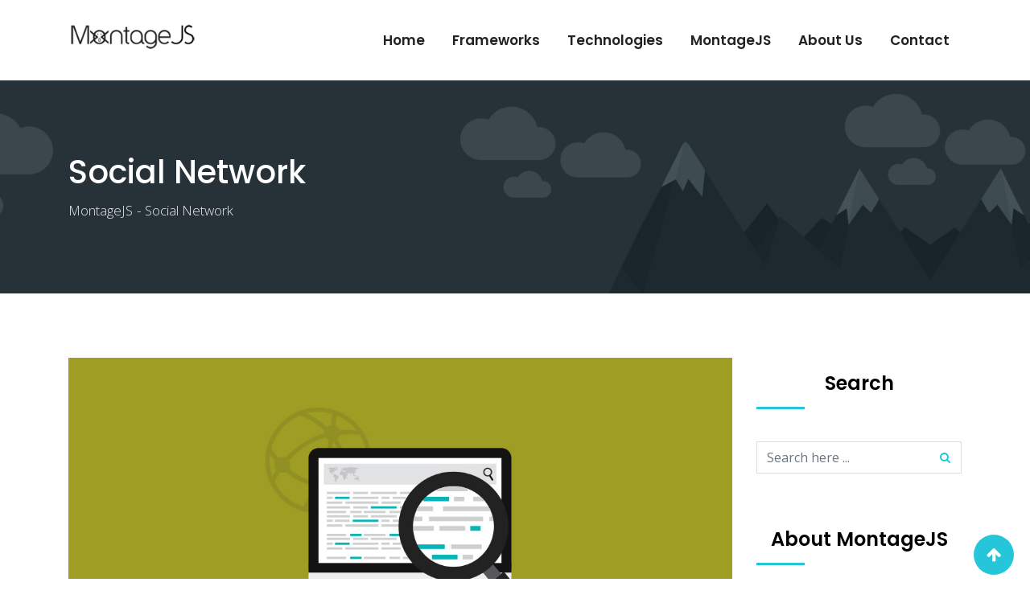

--- FILE ---
content_type: text/html; charset=UTF-8
request_url: https://montagejs.org/case/social-network
body_size: 13889
content:
<!DOCTYPE html>
<html lang="en-US">
<head>
	<meta charset="UTF-8">
	<meta name="viewport" content="width=device-width, initial-scale=1.0">
	<link rel="profile" href="https://gmpg.org/xfn/11" />
	<title>Social Network &#8211; MontageJS</title>
<meta name='robots' content='max-image-preview:large' />
<noscript><style>#preloader{display:none;}</style></noscript><link rel='dns-prefetch' href='//static.addtoany.com' />
<link rel='dns-prefetch' href='//fonts.googleapis.com' />
<link rel='preconnect' href='https://fonts.gstatic.com' crossorigin />
<link rel="alternate" type="application/rss+xml" title="MontageJS &raquo; Feed" href="https://montagejs.org/feed" />
<link rel="alternate" type="application/rss+xml" title="MontageJS &raquo; Comments Feed" href="https://montagejs.org/comments/feed" />
<script type="text/javascript">
/* <![CDATA[ */
window._wpemojiSettings = {"baseUrl":"https:\/\/s.w.org\/images\/core\/emoji\/15.0.3\/72x72\/","ext":".png","svgUrl":"https:\/\/s.w.org\/images\/core\/emoji\/15.0.3\/svg\/","svgExt":".svg","source":{"concatemoji":"https:\/\/montagejs.org\/wp-includes\/js\/wp-emoji-release.min.js?ver=6.5.7"}};
/*! This file is auto-generated */
!function(i,n){var o,s,e;function c(e){try{var t={supportTests:e,timestamp:(new Date).valueOf()};sessionStorage.setItem(o,JSON.stringify(t))}catch(e){}}function p(e,t,n){e.clearRect(0,0,e.canvas.width,e.canvas.height),e.fillText(t,0,0);var t=new Uint32Array(e.getImageData(0,0,e.canvas.width,e.canvas.height).data),r=(e.clearRect(0,0,e.canvas.width,e.canvas.height),e.fillText(n,0,0),new Uint32Array(e.getImageData(0,0,e.canvas.width,e.canvas.height).data));return t.every(function(e,t){return e===r[t]})}function u(e,t,n){switch(t){case"flag":return n(e,"\ud83c\udff3\ufe0f\u200d\u26a7\ufe0f","\ud83c\udff3\ufe0f\u200b\u26a7\ufe0f")?!1:!n(e,"\ud83c\uddfa\ud83c\uddf3","\ud83c\uddfa\u200b\ud83c\uddf3")&&!n(e,"\ud83c\udff4\udb40\udc67\udb40\udc62\udb40\udc65\udb40\udc6e\udb40\udc67\udb40\udc7f","\ud83c\udff4\u200b\udb40\udc67\u200b\udb40\udc62\u200b\udb40\udc65\u200b\udb40\udc6e\u200b\udb40\udc67\u200b\udb40\udc7f");case"emoji":return!n(e,"\ud83d\udc26\u200d\u2b1b","\ud83d\udc26\u200b\u2b1b")}return!1}function f(e,t,n){var r="undefined"!=typeof WorkerGlobalScope&&self instanceof WorkerGlobalScope?new OffscreenCanvas(300,150):i.createElement("canvas"),a=r.getContext("2d",{willReadFrequently:!0}),o=(a.textBaseline="top",a.font="600 32px Arial",{});return e.forEach(function(e){o[e]=t(a,e,n)}),o}function t(e){var t=i.createElement("script");t.src=e,t.defer=!0,i.head.appendChild(t)}"undefined"!=typeof Promise&&(o="wpEmojiSettingsSupports",s=["flag","emoji"],n.supports={everything:!0,everythingExceptFlag:!0},e=new Promise(function(e){i.addEventListener("DOMContentLoaded",e,{once:!0})}),new Promise(function(t){var n=function(){try{var e=JSON.parse(sessionStorage.getItem(o));if("object"==typeof e&&"number"==typeof e.timestamp&&(new Date).valueOf()<e.timestamp+604800&&"object"==typeof e.supportTests)return e.supportTests}catch(e){}return null}();if(!n){if("undefined"!=typeof Worker&&"undefined"!=typeof OffscreenCanvas&&"undefined"!=typeof URL&&URL.createObjectURL&&"undefined"!=typeof Blob)try{var e="postMessage("+f.toString()+"("+[JSON.stringify(s),u.toString(),p.toString()].join(",")+"));",r=new Blob([e],{type:"text/javascript"}),a=new Worker(URL.createObjectURL(r),{name:"wpTestEmojiSupports"});return void(a.onmessage=function(e){c(n=e.data),a.terminate(),t(n)})}catch(e){}c(n=f(s,u,p))}t(n)}).then(function(e){for(var t in e)n.supports[t]=e[t],n.supports.everything=n.supports.everything&&n.supports[t],"flag"!==t&&(n.supports.everythingExceptFlag=n.supports.everythingExceptFlag&&n.supports[t]);n.supports.everythingExceptFlag=n.supports.everythingExceptFlag&&!n.supports.flag,n.DOMReady=!1,n.readyCallback=function(){n.DOMReady=!0}}).then(function(){return e}).then(function(){var e;n.supports.everything||(n.readyCallback(),(e=n.source||{}).concatemoji?t(e.concatemoji):e.wpemoji&&e.twemoji&&(t(e.twemoji),t(e.wpemoji)))}))}((window,document),window._wpemojiSettings);
/* ]]> */
</script>
<link rel='stylesheet' id='layerslider-css' href='https://montagejs.org/wp-content/plugins/LayerSlider/assets/static/layerslider/css/layerslider.css?ver=7.1.3' type='text/css' media='all' />
<link rel='stylesheet' id='ls-user-css' href='https://montagejs.org/wp-content/uploads/layerslider.custom.css?ver=7.1.3' type='text/css' media='all' />
<style id='wp-emoji-styles-inline-css' type='text/css'>

	img.wp-smiley, img.emoji {
		display: inline !important;
		border: none !important;
		box-shadow: none !important;
		height: 1em !important;
		width: 1em !important;
		margin: 0 0.07em !important;
		vertical-align: -0.1em !important;
		background: none !important;
		padding: 0 !important;
	}
</style>
<link rel='stylesheet' id='wp-block-library-css' href='https://montagejs.org/wp-includes/css/dist/block-library/style.min.css?ver=6.5.7' type='text/css' media='all' />
<style id='wp-block-library-theme-inline-css' type='text/css'>
.wp-block-audio figcaption{color:#555;font-size:13px;text-align:center}.is-dark-theme .wp-block-audio figcaption{color:#ffffffa6}.wp-block-audio{margin:0 0 1em}.wp-block-code{border:1px solid #ccc;border-radius:4px;font-family:Menlo,Consolas,monaco,monospace;padding:.8em 1em}.wp-block-embed figcaption{color:#555;font-size:13px;text-align:center}.is-dark-theme .wp-block-embed figcaption{color:#ffffffa6}.wp-block-embed{margin:0 0 1em}.blocks-gallery-caption{color:#555;font-size:13px;text-align:center}.is-dark-theme .blocks-gallery-caption{color:#ffffffa6}.wp-block-image figcaption{color:#555;font-size:13px;text-align:center}.is-dark-theme .wp-block-image figcaption{color:#ffffffa6}.wp-block-image{margin:0 0 1em}.wp-block-pullquote{border-bottom:4px solid;border-top:4px solid;color:currentColor;margin-bottom:1.75em}.wp-block-pullquote cite,.wp-block-pullquote footer,.wp-block-pullquote__citation{color:currentColor;font-size:.8125em;font-style:normal;text-transform:uppercase}.wp-block-quote{border-left:.25em solid;margin:0 0 1.75em;padding-left:1em}.wp-block-quote cite,.wp-block-quote footer{color:currentColor;font-size:.8125em;font-style:normal;position:relative}.wp-block-quote.has-text-align-right{border-left:none;border-right:.25em solid;padding-left:0;padding-right:1em}.wp-block-quote.has-text-align-center{border:none;padding-left:0}.wp-block-quote.is-large,.wp-block-quote.is-style-large,.wp-block-quote.is-style-plain{border:none}.wp-block-search .wp-block-search__label{font-weight:700}.wp-block-search__button{border:1px solid #ccc;padding:.375em .625em}:where(.wp-block-group.has-background){padding:1.25em 2.375em}.wp-block-separator.has-css-opacity{opacity:.4}.wp-block-separator{border:none;border-bottom:2px solid;margin-left:auto;margin-right:auto}.wp-block-separator.has-alpha-channel-opacity{opacity:1}.wp-block-separator:not(.is-style-wide):not(.is-style-dots){width:100px}.wp-block-separator.has-background:not(.is-style-dots){border-bottom:none;height:1px}.wp-block-separator.has-background:not(.is-style-wide):not(.is-style-dots){height:2px}.wp-block-table{margin:0 0 1em}.wp-block-table td,.wp-block-table th{word-break:normal}.wp-block-table figcaption{color:#555;font-size:13px;text-align:center}.is-dark-theme .wp-block-table figcaption{color:#ffffffa6}.wp-block-video figcaption{color:#555;font-size:13px;text-align:center}.is-dark-theme .wp-block-video figcaption{color:#ffffffa6}.wp-block-video{margin:0 0 1em}.wp-block-template-part.has-background{margin-bottom:0;margin-top:0;padding:1.25em 2.375em}
</style>
<style id='classic-theme-styles-inline-css' type='text/css'>
/*! This file is auto-generated */
.wp-block-button__link{color:#fff;background-color:#32373c;border-radius:9999px;box-shadow:none;text-decoration:none;padding:calc(.667em + 2px) calc(1.333em + 2px);font-size:1.125em}.wp-block-file__button{background:#32373c;color:#fff;text-decoration:none}
</style>
<style id='global-styles-inline-css' type='text/css'>
body{--wp--preset--color--black: #000000;--wp--preset--color--cyan-bluish-gray: #abb8c3;--wp--preset--color--white: #ffffff;--wp--preset--color--pale-pink: #f78da7;--wp--preset--color--vivid-red: #cf2e2e;--wp--preset--color--luminous-vivid-orange: #ff6900;--wp--preset--color--luminous-vivid-amber: #fcb900;--wp--preset--color--light-green-cyan: #7bdcb5;--wp--preset--color--vivid-green-cyan: #00d084;--wp--preset--color--pale-cyan-blue: #8ed1fc;--wp--preset--color--vivid-cyan-blue: #0693e3;--wp--preset--color--vivid-purple: #9b51e0;--wp--preset--gradient--vivid-cyan-blue-to-vivid-purple: linear-gradient(135deg,rgba(6,147,227,1) 0%,rgb(155,81,224) 100%);--wp--preset--gradient--light-green-cyan-to-vivid-green-cyan: linear-gradient(135deg,rgb(122,220,180) 0%,rgb(0,208,130) 100%);--wp--preset--gradient--luminous-vivid-amber-to-luminous-vivid-orange: linear-gradient(135deg,rgba(252,185,0,1) 0%,rgba(255,105,0,1) 100%);--wp--preset--gradient--luminous-vivid-orange-to-vivid-red: linear-gradient(135deg,rgba(255,105,0,1) 0%,rgb(207,46,46) 100%);--wp--preset--gradient--very-light-gray-to-cyan-bluish-gray: linear-gradient(135deg,rgb(238,238,238) 0%,rgb(169,184,195) 100%);--wp--preset--gradient--cool-to-warm-spectrum: linear-gradient(135deg,rgb(74,234,220) 0%,rgb(151,120,209) 20%,rgb(207,42,186) 40%,rgb(238,44,130) 60%,rgb(251,105,98) 80%,rgb(254,248,76) 100%);--wp--preset--gradient--blush-light-purple: linear-gradient(135deg,rgb(255,206,236) 0%,rgb(152,150,240) 100%);--wp--preset--gradient--blush-bordeaux: linear-gradient(135deg,rgb(254,205,165) 0%,rgb(254,45,45) 50%,rgb(107,0,62) 100%);--wp--preset--gradient--luminous-dusk: linear-gradient(135deg,rgb(255,203,112) 0%,rgb(199,81,192) 50%,rgb(65,88,208) 100%);--wp--preset--gradient--pale-ocean: linear-gradient(135deg,rgb(255,245,203) 0%,rgb(182,227,212) 50%,rgb(51,167,181) 100%);--wp--preset--gradient--electric-grass: linear-gradient(135deg,rgb(202,248,128) 0%,rgb(113,206,126) 100%);--wp--preset--gradient--midnight: linear-gradient(135deg,rgb(2,3,129) 0%,rgb(40,116,252) 100%);--wp--preset--font-size--small: 13px;--wp--preset--font-size--medium: 20px;--wp--preset--font-size--large: 36px;--wp--preset--font-size--x-large: 42px;--wp--preset--spacing--20: 0.44rem;--wp--preset--spacing--30: 0.67rem;--wp--preset--spacing--40: 1rem;--wp--preset--spacing--50: 1.5rem;--wp--preset--spacing--60: 2.25rem;--wp--preset--spacing--70: 3.38rem;--wp--preset--spacing--80: 5.06rem;--wp--preset--shadow--natural: 6px 6px 9px rgba(0, 0, 0, 0.2);--wp--preset--shadow--deep: 12px 12px 50px rgba(0, 0, 0, 0.4);--wp--preset--shadow--sharp: 6px 6px 0px rgba(0, 0, 0, 0.2);--wp--preset--shadow--outlined: 6px 6px 0px -3px rgba(255, 255, 255, 1), 6px 6px rgba(0, 0, 0, 1);--wp--preset--shadow--crisp: 6px 6px 0px rgba(0, 0, 0, 1);}:where(.is-layout-flex){gap: 0.5em;}:where(.is-layout-grid){gap: 0.5em;}body .is-layout-flex{display: flex;}body .is-layout-flex{flex-wrap: wrap;align-items: center;}body .is-layout-flex > *{margin: 0;}body .is-layout-grid{display: grid;}body .is-layout-grid > *{margin: 0;}:where(.wp-block-columns.is-layout-flex){gap: 2em;}:where(.wp-block-columns.is-layout-grid){gap: 2em;}:where(.wp-block-post-template.is-layout-flex){gap: 1.25em;}:where(.wp-block-post-template.is-layout-grid){gap: 1.25em;}.has-black-color{color: var(--wp--preset--color--black) !important;}.has-cyan-bluish-gray-color{color: var(--wp--preset--color--cyan-bluish-gray) !important;}.has-white-color{color: var(--wp--preset--color--white) !important;}.has-pale-pink-color{color: var(--wp--preset--color--pale-pink) !important;}.has-vivid-red-color{color: var(--wp--preset--color--vivid-red) !important;}.has-luminous-vivid-orange-color{color: var(--wp--preset--color--luminous-vivid-orange) !important;}.has-luminous-vivid-amber-color{color: var(--wp--preset--color--luminous-vivid-amber) !important;}.has-light-green-cyan-color{color: var(--wp--preset--color--light-green-cyan) !important;}.has-vivid-green-cyan-color{color: var(--wp--preset--color--vivid-green-cyan) !important;}.has-pale-cyan-blue-color{color: var(--wp--preset--color--pale-cyan-blue) !important;}.has-vivid-cyan-blue-color{color: var(--wp--preset--color--vivid-cyan-blue) !important;}.has-vivid-purple-color{color: var(--wp--preset--color--vivid-purple) !important;}.has-black-background-color{background-color: var(--wp--preset--color--black) !important;}.has-cyan-bluish-gray-background-color{background-color: var(--wp--preset--color--cyan-bluish-gray) !important;}.has-white-background-color{background-color: var(--wp--preset--color--white) !important;}.has-pale-pink-background-color{background-color: var(--wp--preset--color--pale-pink) !important;}.has-vivid-red-background-color{background-color: var(--wp--preset--color--vivid-red) !important;}.has-luminous-vivid-orange-background-color{background-color: var(--wp--preset--color--luminous-vivid-orange) !important;}.has-luminous-vivid-amber-background-color{background-color: var(--wp--preset--color--luminous-vivid-amber) !important;}.has-light-green-cyan-background-color{background-color: var(--wp--preset--color--light-green-cyan) !important;}.has-vivid-green-cyan-background-color{background-color: var(--wp--preset--color--vivid-green-cyan) !important;}.has-pale-cyan-blue-background-color{background-color: var(--wp--preset--color--pale-cyan-blue) !important;}.has-vivid-cyan-blue-background-color{background-color: var(--wp--preset--color--vivid-cyan-blue) !important;}.has-vivid-purple-background-color{background-color: var(--wp--preset--color--vivid-purple) !important;}.has-black-border-color{border-color: var(--wp--preset--color--black) !important;}.has-cyan-bluish-gray-border-color{border-color: var(--wp--preset--color--cyan-bluish-gray) !important;}.has-white-border-color{border-color: var(--wp--preset--color--white) !important;}.has-pale-pink-border-color{border-color: var(--wp--preset--color--pale-pink) !important;}.has-vivid-red-border-color{border-color: var(--wp--preset--color--vivid-red) !important;}.has-luminous-vivid-orange-border-color{border-color: var(--wp--preset--color--luminous-vivid-orange) !important;}.has-luminous-vivid-amber-border-color{border-color: var(--wp--preset--color--luminous-vivid-amber) !important;}.has-light-green-cyan-border-color{border-color: var(--wp--preset--color--light-green-cyan) !important;}.has-vivid-green-cyan-border-color{border-color: var(--wp--preset--color--vivid-green-cyan) !important;}.has-pale-cyan-blue-border-color{border-color: var(--wp--preset--color--pale-cyan-blue) !important;}.has-vivid-cyan-blue-border-color{border-color: var(--wp--preset--color--vivid-cyan-blue) !important;}.has-vivid-purple-border-color{border-color: var(--wp--preset--color--vivid-purple) !important;}.has-vivid-cyan-blue-to-vivid-purple-gradient-background{background: var(--wp--preset--gradient--vivid-cyan-blue-to-vivid-purple) !important;}.has-light-green-cyan-to-vivid-green-cyan-gradient-background{background: var(--wp--preset--gradient--light-green-cyan-to-vivid-green-cyan) !important;}.has-luminous-vivid-amber-to-luminous-vivid-orange-gradient-background{background: var(--wp--preset--gradient--luminous-vivid-amber-to-luminous-vivid-orange) !important;}.has-luminous-vivid-orange-to-vivid-red-gradient-background{background: var(--wp--preset--gradient--luminous-vivid-orange-to-vivid-red) !important;}.has-very-light-gray-to-cyan-bluish-gray-gradient-background{background: var(--wp--preset--gradient--very-light-gray-to-cyan-bluish-gray) !important;}.has-cool-to-warm-spectrum-gradient-background{background: var(--wp--preset--gradient--cool-to-warm-spectrum) !important;}.has-blush-light-purple-gradient-background{background: var(--wp--preset--gradient--blush-light-purple) !important;}.has-blush-bordeaux-gradient-background{background: var(--wp--preset--gradient--blush-bordeaux) !important;}.has-luminous-dusk-gradient-background{background: var(--wp--preset--gradient--luminous-dusk) !important;}.has-pale-ocean-gradient-background{background: var(--wp--preset--gradient--pale-ocean) !important;}.has-electric-grass-gradient-background{background: var(--wp--preset--gradient--electric-grass) !important;}.has-midnight-gradient-background{background: var(--wp--preset--gradient--midnight) !important;}.has-small-font-size{font-size: var(--wp--preset--font-size--small) !important;}.has-medium-font-size{font-size: var(--wp--preset--font-size--medium) !important;}.has-large-font-size{font-size: var(--wp--preset--font-size--large) !important;}.has-x-large-font-size{font-size: var(--wp--preset--font-size--x-large) !important;}
.wp-block-navigation a:where(:not(.wp-element-button)){color: inherit;}
:where(.wp-block-post-template.is-layout-flex){gap: 1.25em;}:where(.wp-block-post-template.is-layout-grid){gap: 1.25em;}
:where(.wp-block-columns.is-layout-flex){gap: 2em;}:where(.wp-block-columns.is-layout-grid){gap: 2em;}
.wp-block-pullquote{font-size: 1.5em;line-height: 1.6;}
</style>
<link rel='stylesheet' id='redux-extendify-styles-css' href='https://montagejs.org/wp-content/plugins/redux-framework/redux-core/assets/css/extendify-utilities.css?ver=4.4.7' type='text/css' media='all' />
<link rel='stylesheet' id='contact-form-7-css' href='https://montagejs.org/wp-content/plugins/contact-form-7/includes/css/styles.css?ver=5.8' type='text/css' media='all' />
<link rel='stylesheet' id='wp-anything-slider-css' href='https://montagejs.org/wp-content/plugins/wp-anything-slider/wp-anything-slider.css?ver=6.5.7' type='text/css' media='all' />
<link rel='stylesheet' id='recent-posts-widget-with-thumbnails-public-style-css' href='https://montagejs.org/wp-content/plugins/recent-posts-widget-with-thumbnails/public.css?ver=7.1.1' type='text/css' media='all' />
<link rel='stylesheet' id='seoengine-gfonts-css' href='//fonts.googleapis.com/css?family=Open+Sans%3A400%2C400i%2C600%2C600i%7CPoppins%3A400%2C500%2C600%2C700%26subset%3Dlatin%2Clatin-ext&#038;ver=2.0.2' type='text/css' media='all' />
<link rel='stylesheet' id='bootstrap-css' href='https://montagejs.org/wp-content/themes/seoengine/assets/css/bootstrap.min.css?ver=2.0.2' type='text/css' media='all' />
<link rel='stylesheet' id='font-awesome-css' href='https://montagejs.org/wp-content/themes/seoengine/assets/css/font-awesome.min.css?ver=2.0.2' type='text/css' media='all' />
<link rel='stylesheet' id='meanmenu-css' href='https://montagejs.org/wp-content/themes/seoengine/assets/css/meanmenu.css?ver=2.0.2' type='text/css' media='all' />
<link rel='stylesheet' id='seoengine-default-css' href='https://montagejs.org/wp-content/themes/seoengine/assets/css/default.css?ver=2.0.2' type='text/css' media='all' />
<link rel='stylesheet' id='seoengine-vc-css' href='https://montagejs.org/wp-content/themes/seoengine/assets/css/vc.css?ver=2.0.2' type='text/css' media='all' />
<link rel='stylesheet' id='seoengine-style-css' href='https://montagejs.org/wp-content/themes/seoengine/assets/css/style.css?ver=2.0.2' type='text/css' media='all' />
<link rel='stylesheet' id='seoengine-responsive-css' href='https://montagejs.org/wp-content/themes/seoengine/assets/css/responsive.css?ver=2.0.2' type='text/css' media='all' />
<style id='seoengine-responsive-inline-css' type='text/css'>
 body, gtnbg_root, p { font-family: Open Sans, sans-serif;; font-size: 17px; line-height: 26px; font-weight : 300; font-style: normal; } h1 { font-family: Poppins; font-size: 40px; line-height: 44px; font-weight : 500; font-style: normal; } h2 { font-family: Poppins, sans-serif;; font-size: 28px; line-height: 31px; font-weight : 500; font-style: normal; } h3 { font-family: Poppins, sans-serif;; font-size: 20px; line-height: 26px; font-weight : 500; font-style: normal; } h4 { font-family: Poppins, sans-serif;; font-size: 16px; line-height: 18px; font-weight : 500; font-style: normal; } h5 { font-family: Poppins, sans-serif;; font-size: 14px; line-height: 16px; font-weight : 500; font-style: normal; } h6 { font-family: Poppins, sans-serif;; font-size: 12px; line-height: 14px; font-weight : 500; font-style: normal; }  a:link, a:visited { color: #26c6da; } a:hover, a:focus, a:active { color: #19abbd; } blockquote, .wp-block-quote { background-color: #26c6da; } blockquote, .wp-block-pullquote { border-color: #26c6da; } .rdtheme-button-1, .rdtheme-button-4 { border-color: #26c6da; } .rdtheme-button-2 { background-color: #26c6da; } .rdtheme-button-3:hover { color: #26c6da !important; } .rdtheme-button-1:hover, .rdtheme-button-2:hover, .rdtheme-button-4:hover { background-color: #19abbd; }  #tophead .tophead-contact .fa, #tophead .tophead-address .fa, #tophead .tophead-social li a:hover { color: #26c6da; } #tophead {   background-color: #191919; } #tophead, #tophead a, #tophead .tophead-social li a {   color: #a6b1b7; } .trheader .site #tophead, .trheader .site #tophead a, .trheader .site #tophead .tophead-social li a { color: #efefef; } .site-header .main-navigation ul li a { font-family: Poppins, sans-serif; font-size : 16px; font-weight : 500; line-height : 24px; color: #222222; font-style: normal; } .stick .site-header .main-navigation ul.menu > li > a, .main-header-sticky-wrapper .site-header .main-navigation ul.menu > li > a { color: #222222; } .site-header .main-navigation ul.menu > li > a:hover, .site-header .main-navigation ul.menu > li.current-menu-item > a, .site-header .main-navigation ul.menu > li.current > a, .trheader.non-stick .site .site-header .main-navigation ul.menu > li > a:hover, .trheader.non-stick .site .site-header .main-navigation ul.menu > li.current-menu-item > a, .trheader.non-stick .site .site-header .main-navigation ul.menu > li.current > a { color: #26c6da; } .site-header .main-navigation ul li a.active { color: #26c6da !important; } .stick .site-header .main-navigation ul.menu > li > a:hover, .main-header-sticky-wrapper .site-header .main-navigation ul li a:hover { color: #26c6da; } .stick .site-header .main-navigation ul.menu > li > a.active, .main-header-sticky-wrapper .site-header .main-navigation ul li a.active { color: #26c6da !important; }  .trheader.non-stick .site .site-header .main-navigation ul.menu > li > a, .trheader.non-stick .site .site-header .search-box .search-button i, .trheader.non-stick .site .header-icon-seperator, .trheader.non-stick .site .header-icon-area .cart-icon-area > a, .trheader.non-stick .site .additional-menu-area a.side-menu-trigger { color: ; } .site-header .main-navigation ul li ul li { background-color: #26c6da; } .site-header .main-navigation ul li ul li:hover { background-color: #26c6da; } .site-header .main-navigation ul li ul li a { font-family: Poppins, sans-serif; font-size : 15px; font-weight : 500; line-height : 21px; color: #ffffff; font-style: normal; } .site-header .main-navigation ul li ul li:hover > a { color: #071041; } .stick .site-header, .main-header-sticky-wrapper { border-color: #26c6da; } .stick .site-header, .main-header-sticky-wrapper .site-header { background-color: #ffffff; } .site-header .main-navigation ul li.mega-menu > ul.sub-menu { background-color: #26c6da; } .site-header .main-navigation ul li.mega-menu ul.sub-menu li a { color: #ffffff; } .site-header .main-navigation ul li.mega-menu ul.sub-menu li a:hover { background-color: #26c6da; color: #071041; } .mean-container a.meanmenu-reveal, .mean-container .mean-nav ul li a.mean-expand { color: #26c6da; } .mean-container a.meanmenu-reveal span { background-color: #26c6da; } .mean-container .mean-bar { border-color: #26c6da; } .mean-container .mean-nav ul li a { font-family: Poppins, sans-serif; font-size : 14px; font-weight : 400; line-height : 21px; color: #222222; font-style: normal; } .mean-container .mean-nav ul li a:hover, .mean-container .mean-nav > ul > li.current-menu-item > a { color: #26c6da; } .header-icon-area .cart-icon-area .cart-icon-num { background-color: #26c6da; } .additional-menu-area a.side-menu-trigger:hover, .trheader.non-stick .site .additional-menu-area a.side-menu-trigger:hover { color: #26c6da; } .site-header .search-box .search-text { border-color: #26c6da; } .header-style-3 .header-contact .fa, .header-style-3 .header-social li a:hover, .header-style-3.trheader .site .header-social li a:hover { color: #26c6da; } .header-style-3.trheader .site .header-contact li a, .header-style-3.trheader .site .header-social li a { color: ; } .header-style-4 .header-contact .fa, .header-style-4 .header-social li a:hover, .header-style-4.trheader .site .header-social li a:hover { color: #26c6da; } .header-style-4.trheader .site .header-contact li a, .header-style-4.trheader .site .header-social li a { color: ; } .header-style-5 .header-menu-btn { background-color: #26c6da; } .trheader.non-stick.header-style-5 .site .header-menu-btn { color: ; } .entry-banner { background: url(https://montagejs.org/wp-content/themes/seoengine/assets/img/banner.jpg) no-repeat scroll center center / cover; } .entry-banner .entry-banner-content h1 { color: #ffffff; } .breadcrumb-area .entry-breadcrumb span, .breadcrumb-area .entry-breadcrumb span a { color: #eeebeb; } .breadcrumb-area .entry-breadcrumb span a:hover, .breadcrumb-area .entry-breadcrumb a:hover span { color: #ffffff; } .breadcrumb-area .entry-breadcrumb .breadcrumb-seperator, .breadcrumb-area ul li:after { color: #eeebeb; } .breadcrumb-area .entry-breadcrumb > span:last-child, .breadcrumb-area .entry-breadcrumb ul li:last-child span { color: #26c6da; } .footer-top-area { background-color: #263238; } .footer-top-area .widget h3 { color: #ffffff; } .footer-top-area .widget { color: #b3b3b3; } .footer-top-area .widget ul li a { color: #e1e1e1; } .footer-top-area .widget ul li a:hover { color: #26c6da; } .footer-bottom-area { background-color: #212b30; } .footer-bottom-area .footer-bottom-left { color: #909da4; } .scrollToTop { background-color: #26c6da; } .sidebar-widget-area ul li a:hover, .sidebar-widget-area .widget ul li::before, .footer-bottom-right li a:hover, .footer-top-area .widget ul li a:hover, .search-form .custom-search-input button.btn, .footer-top-area .widget_recent_entries .post-date { color: #26c6da; } .footer-bottom-right li a, .widget .tagcloud a:hover, .sidebar-widget-area .widget h3:after { background-color: #26c6da; } .footer-bottom-right li a, .footer-bottom-right li a:hover, .widget .tagcloud a:hover { border-color: #26c6da; } .search-form .custom-search-input button.btn:hover { color: #19abbd; } .content-area { padding-top: 80px; padding-bottom: 80px; } .entry-banner { background: url(https://montagejs.org/wp-content/themes/seoengine/assets/img/banner.jpg) no-repeat scroll center center / cover; } .entry-footer .tags a:hover, .about-author .media-body .author-title, .entry-title h2 a:hover, .seoengine-primary-color, .related-cases .single-item-content h3 a:hover { color: #26c6da; } .entry-header .entry-thumbnail-area .date span, .comments-area .main-comments .replay-area a, #respond form .btn-send, .pagination-area ul li.active a, .pagination-area ul li a:hover, .pagination-area ul li .current, .blog-style-2 .readmore-btn, .seoengine-primary-bgcolor, ul.seoengine-list li::before, .team-detail-content ul.team-social li a:hover { background-color: #26c6da; } .team-detail-content ul.team-social li a:hover { border-color: #26c6da; } .comments-area .main-comments .replay-area a:hover, #respond form .btn-send:hover, .blog-style-2 .readmore-btn:hover { background-color: #19abbd; } .ls-bar-timer { background-color: #26c6da; border-bottom-color: #26c6da; } .error-page-area {   background-color: #26c6da; } .error-page-area .error-page, .error-page-area .error-page h3 { color: #ffffff; } .product-grid-view .woo-shop-top .view-mode ul li:first-child .fa, .product-list-view .woo-shop-top .view-mode ul li:last-child .fa, .woocommerce ul.products li.product h3 a:hover, .woocommerce ul.products li.product .price, .woocommerce .product-thumb-area .product-info ul li a:hover .fa, .woocommerce a.woocommerce-review-link:hover, .woocommerce div.product p.price, .woocommerce div.product span.price, .woocommerce div.product .product-meta a:hover, .woocommerce div.product .woocommerce-tabs ul.tabs li.active a, .woocommerce-message::before, .woocommerce-info::before { color: #26c6da; } .woocommerce ul.products li.product .onsale, .woocommerce span.onsale, .woocommerce a.added_to_cart, .woocommerce div.product form.cart .button, .woocommerce #respond input#submit, .woocommerce a.button, .woocommerce button.button, .woocommerce input.button, p.demo_store, .woocommerce #respond input#submit.disabled:hover, .woocommerce #respond input#submit:disabled:hover, .woocommerce #respond input#submit[disabled]:disabled:hover, .woocommerce a.button.disabled:hover, .woocommerce a.button:disabled:hover, .woocommerce a.button[disabled]:disabled:hover, .woocommerce button.button.disabled:hover, .woocommerce button.button:disabled:hover, .woocommerce button.button[disabled]:disabled:hover, .woocommerce input.button.disabled:hover, .woocommerce input.button:disabled:hover, .woocommerce input.button[disabled]:disabled:hover, .woocommerce #respond input#submit.alt, .woocommerce a.button.alt, .woocommerce button.button.alt, .woocommerce input.button.alt, .woocommerce-account .woocommerce-MyAccount-navigation ul li a { background-color: #26c6da; } .woocommerce-message, .woocommerce-info { border-color: #26c6da; } .woocommerce .product-thumb-area .overlay {   background-color: rgba(38, 198, 218, 0.8); } .cf7-quote-submit input:hover { background-color: #26c6da !important; } .contact-us-form .wpcf7-submit:hover, .cf7-seo-check input[type="submit"]:hover { background-color: #19abbd; } .cf7-quote-submit input { border-color: #26c6da; } .cf7-seo-check input[type="submit"] { background-color: #26c6da; }.rt-owl-dot-3 .owl-theme .owl-dots .owl-dot.active span, .rt-owl-dot-3 .owl-theme .owl-dots .owl-dot:hover span { background-color: #26c6da; } .rt-owl-nav-3 .owl-custom-nav-title::after, .rt-owl-nav-3 .owl-custom-nav .owl-prev:hover, .rt-owl-nav-3 .owl-custom-nav .owl-next:hover { background-color: #26c6da; } .rt-owl-nav-4 .owl-theme .owl-nav > div { border-color: #26c6da; } .rt-owl-nav-4 .owl-theme .owl-nav > div:hover { background-color: #26c6da !important; } .rt-owl-nav-5 .owl-theme .owl-nav > div:hover { color: #26c6da; } .rt-vc-posts-1 .rt-header .rt-thumbnail-area .rt-date, .rt-vc-posts-1 .rt-title h3 a:hover { color: #26c6da; } .rt-vc-posts-1 .rt-header .rt-thumbnail-area .rt-date span { background-color: #26c6da; } .rt-vc-posts-2 .rt-content h3 a:hover, .rt-vc-posts-2 .rt-meta i { color: #26c6da; } .rt-vc-posts-3 .rt-content h3 a:hover, .rt-vc-posts-3 .rt-cat a:hover { color: #26c6da; } .rt-owl-case-1 .single-item .single-item-meta h3 a:hover { color: #26c6da; } .rt-case-grid-1 .rt-item-meta h3 a:hover { color: #26c6da; } .rt-owl-team-4 .rt-item .rt-content h3 a:hover, .rt-owl-team-4 .rt-item .rt-content .rt-designation { color: #26c6da; } .rt-cta-1.default { background-color: #26c6da; } .rt-team-grid-1 .vc-overly ul li a:hover { background-color: #26c6da; } .rt-team-grid-1 .vc-meta h3 a:hover { color: #26c6da; } .rt-portfolio-1 .rt-portfolio-tab a {   border-color: #26c6da; } .rt-portfolio-1 .rt-portfolio-tab a:hover, .rt-portfolio-1 .rt-portfolio-tab .current {   background-color: #26c6da; } .rt-portfolio-2 .single-item .single-item-meta h3 a:hover { color: #26c6da; } .rt-vc-contact ul li i, .rt-vc-contact ul li a:hover {   color: #26c6da; } .vc_tta-accordion .vc_tta-panel .vc_tta-panel-heading:focus a, .vc_tta-accordion .vc_tta-panel .vc_tta-panel-heading:hover a, .vc_tta-accordion .vc_active .vc_tta-panel-heading a { background-color: #26c6da !important; } .rt-wid-menu .rt-title::after { background-color: #26c6da; } .rt-wid-menu .rt-title::after, .rt-wid-menu ul li a:hover, .rt-wid-menu ul li.current-menu-item a { background-color: #26c6da; } .rt-owl-wid-testimonial .owl-custom-nav .owl-prev:hover, .rt-owl-wid-testimonial .owl-custom-nav .owl-next:hover { color : #26c6da; } .rt-owl-wid-testimonial .rt-vc-sep { background-color: #26c6da; }body{  margin: 0 auto; }
</style>
<link rel='stylesheet' id='addtoany-css' href='https://montagejs.org/wp-content/plugins/add-to-any/addtoany.min.css?ver=1.16' type='text/css' media='all' />
<link rel="preload" as="style" href="https://fonts.googleapis.com/css?family=Poppins:500,400%7COpen%20Sans:300&#038;display=swap&#038;ver=1652298844" /><link rel="stylesheet" href="https://fonts.googleapis.com/css?family=Poppins:500,400%7COpen%20Sans:300&#038;display=swap&#038;ver=1652298844" media="print" onload="this.media='all'"><noscript><link rel="stylesheet" href="https://fonts.googleapis.com/css?family=Poppins:500,400%7COpen%20Sans:300&#038;display=swap&#038;ver=1652298844" /></noscript><script type="text/javascript" src="https://montagejs.org/wp-includes/js/jquery/jquery.min.js?ver=3.7.1" id="jquery-core-js"></script>
<script type="text/javascript" src="https://montagejs.org/wp-includes/js/jquery/jquery-migrate.min.js?ver=3.4.1" id="jquery-migrate-js"></script>
<script type="text/javascript" id="layerslider-utils-js-extra">
/* <![CDATA[ */
var LS_Meta = {"v":"7.1.3"};
/* ]]> */
</script>
<script type="text/javascript" src="https://montagejs.org/wp-content/plugins/LayerSlider/assets/static/layerslider/js/layerslider.utils.js?ver=7.1.3" id="layerslider-utils-js"></script>
<script type="text/javascript" src="https://montagejs.org/wp-content/plugins/LayerSlider/assets/static/layerslider/js/layerslider.kreaturamedia.jquery.js?ver=7.1.3" id="layerslider-js"></script>
<script type="text/javascript" src="https://montagejs.org/wp-content/plugins/LayerSlider/assets/static/layerslider/js/layerslider.transitions.js?ver=7.1.3" id="layerslider-transitions-js"></script>
<script type="text/javascript" id="addtoany-core-js-before">
/* <![CDATA[ */
window.a2a_config=window.a2a_config||{};a2a_config.callbacks=[];a2a_config.overlays=[];a2a_config.templates={};
/* ]]> */
</script>
<script type="text/javascript" async src="https://static.addtoany.com/menu/page.js" id="addtoany-core-js"></script>
<script type="text/javascript" async src="https://montagejs.org/wp-content/plugins/add-to-any/addtoany.min.js?ver=1.1" id="addtoany-jquery-js"></script>
<script type="text/javascript" src="https://montagejs.org/wp-content/plugins/wp-anything-slider/js/jquery.cycle.all.latest.js?ver=6.5.7" id="jquery.cycle.all.latest-js"></script>
<script></script><meta name="generator" content="Powered by LayerSlider 7.1.3 - Multi-Purpose, Responsive, Parallax, Mobile-Friendly Slider Plugin for WordPress." />
<!-- LayerSlider updates and docs at: https://layerslider.com -->
<link rel="https://api.w.org/" href="https://montagejs.org/wp-json/" /><link rel="EditURI" type="application/rsd+xml" title="RSD" href="https://montagejs.org/xmlrpc.php?rsd" />
<link rel="canonical" href="https://montagejs.org/case/social-network" />
<link rel='shortlink' href='https://montagejs.org/?p=102' />
<link rel="alternate" type="application/json+oembed" href="https://montagejs.org/wp-json/oembed/1.0/embed?url=https%3A%2F%2Fmontagejs.org%2Fcase%2Fsocial-network" />
<link rel="alternate" type="text/xml+oembed" href="https://montagejs.org/wp-json/oembed/1.0/embed?url=https%3A%2F%2Fmontagejs.org%2Fcase%2Fsocial-network&#038;format=xml" />
<meta name="generator" content="Redux 4.4.7" /><link rel='preload' href='https://montagejs.org/wp-content/themes/seoengine/assets/fonts/fontawesome-webfont.woff2' as='font' type='font/woff2' crossorigin /><link rel='preload' href='https://montagejs.org/wp-content/plugins/seoengine-core/vc-flaticon/assets/Flaticon-custom.woff' as='font' type='font/woff2' crossorigin /><link rel='preconnect' href='https://fonts.gstatic.com/' /><meta name="generator" content="Powered by WPBakery Page Builder - drag and drop page builder for WordPress."/>
<link rel="icon" href="https://montagejs.org/wp-content/uploads/2017/03/cropped-favicon-150x150.png" sizes="32x32" />
<link rel="icon" href="https://montagejs.org/wp-content/uploads/2017/03/cropped-favicon-300x300.png" sizes="192x192" />
<link rel="apple-touch-icon" href="https://montagejs.org/wp-content/uploads/2017/03/cropped-favicon-180x180.png" />
<meta name="msapplication-TileImage" content="https://montagejs.org/wp-content/uploads/2017/03/cropped-favicon-300x300.png" />
		<style type="text/css" id="wp-custom-css">
			body {
    font-family: Open Sans, sans-serif;
    font-size: 17px;
    line-height: 27px;
    font-weight: 300;
    font-style: normal;
}
p {font-size: 17px;}

h3 { text-align: center;
    padding-top: 15px;
    padding-bottom: 15px;
    font-weight: 600; }

h4 {
    font-family: Poppins, sans-serif;
    font-size: 18px;
    line-height: 23px;
    font-weight: 700;
    font-style: normal;
}

h5 {
    font-size: 20px;
}

.wp-caption .wp-caption-text {
    margin-top: 10px;
    font-size: 15px;
    line-height: 22px;
		padding-bottom: 0px;
}

.wp-caption {
margin-top: 5px;
}

li {
    padding: 5px 0px 5px 0px;
}

blockquote {     
background-color: white !important;
color: #272727;
    font-size: 22px;
    font-style: normal;
    font-weight: 600;
    text-align: center;
padding: 30px 50px 30px 20px; }

#respond form input, #respond form textarea {
   background-color: #e7e7e7;
}

.rt-cta-1.default {
    background-color: #006cf3;
}

.entry-content h2, .entry-content h3 {clear: none;}

.site-header .main-navigation ul li a {
    font-family: Poppins, sans-serif;
    font-size: 17px;
    font-weight: 600; }

.site-header .main-navigation ul li ul li a {
    font-family: Poppins, sans-serif;
    font-size: 17px;
    font-weight: 600; }		</style>
		<noscript><style> .wpb_animate_when_almost_visible { opacity: 1; }</style></noscript></head>
<body class="seo_case-template-default single single-seo_case postid-102 wp-embed-responsive non-stick header-style-1 has-sidebar product-grid-view wpb-js-composer js-comp-ver-7.0 vc_responsive">
		<div id="preloader" style="background-image:url(https://montagejs.org/wp-content/themes/seoengine/assets/img/preloder.gif);"></div>	<div id="page" class="site">
		<a class="skip-link screen-reader-text" href="#content">Skip to content</a>
		<header id="masthead" class="site-header">
			<div class="container masthead-container">
	<div class="row">
		<div class="col-sm-2 col-xs-12">
			<div class="site-branding">
				<a class="dark-logo" href="https://montagejs.org/"><img src="https://montagejs.org/wp-content/uploads/2017/11/Logo-small1.png" alt="MontageJS"></a>
				<a class="light-logo" href="https://montagejs.org/"><img src="https://montagejs.org/wp-content/uploads/2017/11/Logo-small1.png" alt="MontageJS"></a>
			</div>
		</div>
		<div class="col-sm-10 col-xs-12">
			<div class="header-icon-area">
		<div class="clear"></div>								
</div>			<div id="site-navigation" class="main-navigation">
				<nav class="menu-header-right-menu-container"><ul id="menu-header-right-menu" class="menu"><li id="menu-item-851" class="menu-item menu-item-type-post_type menu-item-object-page menu-item-home menu-item-851"><a href="https://montagejs.org/">Home</a></li>
<li id="menu-item-1421" class="menu-item menu-item-type-taxonomy menu-item-object-category menu-item-has-children menu-item-1421"><a href="https://montagejs.org/category/frameworks">Frameworks</a>
<ul class="sub-menu">
	<li id="menu-item-1434" class="menu-item menu-item-type-post_type menu-item-object-page menu-item-1434"><a href="https://montagejs.org/developer-frameworks-in-2017">Top 3</a></li>
	<li id="menu-item-1422" class="menu-item menu-item-type-taxonomy menu-item-object-category menu-item-1422"><a href="https://montagejs.org/category/frameworks/angularjs">AngularJS</a></li>
	<li id="menu-item-1423" class="menu-item menu-item-type-taxonomy menu-item-object-category menu-item-1423"><a href="https://montagejs.org/category/frameworks/coco">Coco</a></li>
	<li id="menu-item-1424" class="menu-item menu-item-type-taxonomy menu-item-object-category menu-item-1424"><a href="https://montagejs.org/category/frameworks/createjs">CreateJS</a></li>
	<li id="menu-item-1425" class="menu-item menu-item-type-taxonomy menu-item-object-category menu-item-1425"><a href="https://montagejs.org/category/frameworks/reactjs">ReactJS</a></li>
</ul>
</li>
<li id="menu-item-1427" class="menu-item menu-item-type-taxonomy menu-item-object-category menu-item-has-children menu-item-1427"><a href="https://montagejs.org/category/technologies">Technologies</a>
<ul class="sub-menu">
	<li id="menu-item-1428" class="menu-item menu-item-type-taxonomy menu-item-object-category menu-item-1428"><a href="https://montagejs.org/category/technologies/frameworks-technologies">Frameworks</a></li>
	<li id="menu-item-1429" class="menu-item menu-item-type-taxonomy menu-item-object-category menu-item-1429"><a href="https://montagejs.org/category/technologies/html5">HTML5</a></li>
	<li id="menu-item-1433" class="menu-item menu-item-type-post_type menu-item-object-page menu-item-1433"><a href="https://montagejs.org/docs/hello-montagejs.html">Challenge</a></li>
</ul>
</li>
<li id="menu-item-1426" class="menu-item menu-item-type-taxonomy menu-item-object-category menu-item-has-children menu-item-1426"><a href="https://montagejs.org/category/montagejs">MontageJS</a>
<ul class="sub-menu">
	<li id="menu-item-1430" class="menu-item menu-item-type-post_type menu-item-object-page menu-item-1430"><a href="https://montagejs.org/things-about-montagejs-framework">Basics</a></li>
	<li id="menu-item-1431" class="menu-item menu-item-type-post_type menu-item-object-page menu-item-1431"><a href="https://montagejs.org/docs/montagejs-setup.html">Beginners Guide</a></li>
	<li id="menu-item-1432" class="menu-item menu-item-type-post_type menu-item-object-page menu-item-1432"><a href="https://montagejs.org/docs">Documenting</a></li>
</ul>
</li>
<li id="menu-item-852" class="menu-item menu-item-type-post_type menu-item-object-page menu-item-852"><a href="https://montagejs.org/about-us">About Us</a></li>
<li id="menu-item-854" class="menu-item menu-item-type-post_type menu-item-object-page menu-item-854"><a href="https://montagejs.org/contact">Contact</a></li>
</ul></nav>			</div>
		</div>
	</div>
</div>		</header>
		  
 
<div class="rt-header-menu mean-container" id="meanmenu">
    <div class="mean-bar">
    	<a href="https://montagejs.org/" alt="MontageJS"><img width="200" height="50" src="https://montagejs.org/wp-content/uploads/2017/11/Logo-small1.png" class="logo-small" alt="" decoding="async" /></a>
        <span class="sidebarBtn ">
            <span class="fa fa-bars">
            </span>
        </span>
    </div>

    <div class="rt-slide-nav">
        <div class="offscreen-navigation">
            <nav class="menu-header-right-menu-container"><ul id="menu-header-right-menu-1" class="menu"><li class="menu-item menu-item-type-post_type menu-item-object-page menu-item-home menu-item-851"><a href="https://montagejs.org/">Home</a></li>
<li class="menu-item menu-item-type-taxonomy menu-item-object-category menu-item-has-children menu-item-1421"><a href="https://montagejs.org/category/frameworks">Frameworks</a>
<ul class="sub-menu">
	<li class="menu-item menu-item-type-post_type menu-item-object-page menu-item-1434"><a href="https://montagejs.org/developer-frameworks-in-2017">Top 3</a></li>
	<li class="menu-item menu-item-type-taxonomy menu-item-object-category menu-item-1422"><a href="https://montagejs.org/category/frameworks/angularjs">AngularJS</a></li>
	<li class="menu-item menu-item-type-taxonomy menu-item-object-category menu-item-1423"><a href="https://montagejs.org/category/frameworks/coco">Coco</a></li>
	<li class="menu-item menu-item-type-taxonomy menu-item-object-category menu-item-1424"><a href="https://montagejs.org/category/frameworks/createjs">CreateJS</a></li>
	<li class="menu-item menu-item-type-taxonomy menu-item-object-category menu-item-1425"><a href="https://montagejs.org/category/frameworks/reactjs">ReactJS</a></li>
</ul>
</li>
<li class="menu-item menu-item-type-taxonomy menu-item-object-category menu-item-has-children menu-item-1427"><a href="https://montagejs.org/category/technologies">Technologies</a>
<ul class="sub-menu">
	<li class="menu-item menu-item-type-taxonomy menu-item-object-category menu-item-1428"><a href="https://montagejs.org/category/technologies/frameworks-technologies">Frameworks</a></li>
	<li class="menu-item menu-item-type-taxonomy menu-item-object-category menu-item-1429"><a href="https://montagejs.org/category/technologies/html5">HTML5</a></li>
	<li class="menu-item menu-item-type-post_type menu-item-object-page menu-item-1433"><a href="https://montagejs.org/docs/hello-montagejs.html">Challenge</a></li>
</ul>
</li>
<li class="menu-item menu-item-type-taxonomy menu-item-object-category menu-item-has-children menu-item-1426"><a href="https://montagejs.org/category/montagejs">MontageJS</a>
<ul class="sub-menu">
	<li class="menu-item menu-item-type-post_type menu-item-object-page menu-item-1430"><a href="https://montagejs.org/things-about-montagejs-framework">Basics</a></li>
	<li class="menu-item menu-item-type-post_type menu-item-object-page menu-item-1431"><a href="https://montagejs.org/docs/montagejs-setup.html">Beginners Guide</a></li>
	<li class="menu-item menu-item-type-post_type menu-item-object-page menu-item-1432"><a href="https://montagejs.org/docs">Documenting</a></li>
</ul>
</li>
<li class="menu-item menu-item-type-post_type menu-item-object-page menu-item-852"><a href="https://montagejs.org/about-us">About Us</a></li>
<li class="menu-item menu-item-type-post_type menu-item-object-page menu-item-854"><a href="https://montagejs.org/contact">Contact</a></li>
</ul></nav>        </div>
    </div>

</div>
		<div id="content" class="site-content">
				<div class="entry-banner">
		<div class="container">
			<div class="entry-banner-content">
				<h1 class="entry-title">Social Network</h1>
									<div class="breadcrumb-area">
	<div class="entry-breadcrumb">
		<!-- Breadcrumb NavXT 7.2.0 -->
<span property="itemListElement" typeof="ListItem"><a property="item" typeof="WebPage" title="Go to MontageJS." href="https://montagejs.org" class="home"><span property="name">MontageJS</span></a><meta property="position" content="1"></span><span class="breadcrumb-seperator">-</span><span property="itemListElement" typeof="ListItem"><span property="name">Social Network</span><meta property="position" content="2"></span>	</div>
</div>							</div>
		</div>
	</div>
<div id="primary" class="content-area">
	<div class="container">
		<div class="row">
						<div class="col-md-8 col-lg-9 col-12">
				<main id="main" class="site-main">
											<div id="post-102" class="post-102 seo_case type-seo_case status-publish has-post-thumbnail hentry">
			<div class="entry-thumbnail"><img width="1200" height="600" src="https://montagejs.org/wp-content/uploads/2017/03/case_07.jpg" class="attachment-rdtheme-size1 size-rdtheme-size1 wp-post-image" alt="" decoding="async" fetchpriority="high" srcset="https://montagejs.org/wp-content/uploads/2017/03/case_07.jpg 1200w, https://montagejs.org/wp-content/uploads/2017/03/case_07-300x150.jpg 300w, https://montagejs.org/wp-content/uploads/2017/03/case_07-768x384.jpg 768w, https://montagejs.org/wp-content/uploads/2017/03/case_07-1024x512.jpg 1024w, https://montagejs.org/wp-content/uploads/2017/03/case_07-600x300.jpg 600w" sizes="(max-width: 1200px) 100vw, 1200px" /></div>
		<div class="entry-content">
		<p>The when an unknown printer took a galley of type and scrambled it to make a type specimen book. It has survived not only five centuries. but also the leap into electronic typesetting, remaining essentially unchanged. It was popularised in the 1960s with the release of Letraset sheets containing Lorem Ipsum passages, and more recently with desktop em Ipsum has been the industry&#8217;s standard dummy text ever since the 1500s, when an unknown printer took a galley of type and scrambled it to make. a type specimen book. It has survived not only five centuries, but also the leap into electronic typesetting, remaining essentially unchanged.</p>
<h4><span style="color: #000000;">SEO Result, </span><span style="color: #000000;">Increase Visitors 65%</span></h4>
<p><img decoding="async" class="size-full wp-image-100 alignright" src="https://montagejs.org/wp-content/uploads/2017/03/chart2.jpg" alt="" width="431" height="289" />Rorem Ipsum is simply dummy text of the printing and typ industry. Lorem Ipsum has been the industry’s standardm text ever since the 1500s, hen an unknown printer took of type and scrambled it to make a type specimen book. ved not only five centuries, but also the leap into lectron tting, remaining essentially unchanged. It was popularise 1960s with the release of Letdraset sheets containing centu Lorem Ipsum passag. Rorem Ipsum is simply dummy text of the printing.</p>
	</div>
		</div>									</main>					
			</div>
			<div class="col-lg-3 col-md-4 col-12">
	<aside class="sidebar-widget-area">
		<div id="search-2" class="widget widget_search single-sidebar padding-bottom1"><h3 class="widgettitle">Search</h3>
	<form role="search" method="get" class="search-form" action="https://montagejs.org/">
		<div class="custom-search-input">
			<div class="input-group col-md-12">
			<input type="text" class="search-query form-control" placeholder="Search here ..." value="" name="s" />
				<span class="input-group-btn">
					<button class="btn" type="submit">
						<span class="glyphicon glyphicon-search"></span>
					</button>
				</span>
			</div>
		</div>
	</form>
	</div><div id="text-3" class="widget widget_text single-sidebar padding-bottom1"><h3 class="widgettitle">About MontageJS</h3>			<div class="textwidget"><p><img loading="lazy" decoding="async" class="size-full wp-image-1230 aligncenter" src="https://montagejs.org/wp-content/uploads/2017/11/Logo-sidebar1.png" alt="" width="240" height="60" /></p>
<p>At MontageJS website, we believe in providing detailed and simplified information about both MontageJS framework and about other prominent and popular frameworks. A framework is nothing but an abstraction, on which a user can manually edit and change the content.</p>
</div>
		</div><div id="recent-posts-widget-with-thumbnails-2" class="widget recent-posts-widget-with-thumbnails single-sidebar padding-bottom1">
<div id="rpwwt-recent-posts-widget-with-thumbnails-2" class="rpwwt-widget">
<h3 class="widgettitle">Recent Articles</h3>
	<ul>
		<li><a href="https://montagejs.org/programming-languages-that-will-rule-2018"><img width="240" height="120" src="https://montagejs.org/wp-content/uploads/2018/03/header-300x150.jpg" class="attachment-240x120 size-240x120 wp-post-image" alt="" decoding="async" loading="lazy" srcset="https://montagejs.org/wp-content/uploads/2018/03/header-300x150.jpg 300w, https://montagejs.org/wp-content/uploads/2018/03/header-768x384.jpg 768w, https://montagejs.org/wp-content/uploads/2018/03/header-1024x512.jpg 1024w, https://montagejs.org/wp-content/uploads/2018/03/header-600x300.jpg 600w, https://montagejs.org/wp-content/uploads/2018/03/header.jpg 1200w" sizes="(max-width: 240px) 100vw, 240px" /><span class="rpwwt-post-title">Programming Languages That Will Rule 2018</span></a><div class="rpwwt-post-date">2019-01-15</div></li>
		<li><a href="https://montagejs.org/using-the-createjs-effectively"><img width="240" height="120" src="https://montagejs.org/wp-content/uploads/2017/11/Article-9-600x300.jpg" class="attachment-240x120 size-240x120 wp-post-image" alt="" decoding="async" loading="lazy" srcset="https://montagejs.org/wp-content/uploads/2017/11/Article-9-600x300.jpg 600w, https://montagejs.org/wp-content/uploads/2017/11/Article-9-1200x600.jpg 1200w" sizes="(max-width: 240px) 100vw, 240px" /><span class="rpwwt-post-title">Using The CreateJS Effectively</span></a><div class="rpwwt-post-date">2018-04-24</div></li>
		<li><a href="https://montagejs.org/html5-widgets-for-free"><img width="240" height="120" src="https://montagejs.org/wp-content/uploads/2017/11/Article-8-600x300.jpg" class="attachment-240x120 size-240x120 wp-post-image" alt="" decoding="async" loading="lazy" srcset="https://montagejs.org/wp-content/uploads/2017/11/Article-8-600x300.jpg 600w, https://montagejs.org/wp-content/uploads/2017/11/Article-8-1200x600.jpg 1200w" sizes="(max-width: 240px) 100vw, 240px" /><span class="rpwwt-post-title">HTML5 Widgets You Can Get For Free</span></a><div class="rpwwt-post-date">2018-03-30</div></li>
		<li><a href="https://montagejs.org/getting-to-know-angularjs"><img width="240" height="120" src="https://montagejs.org/wp-content/uploads/2017/11/Article-7-600x300.jpg" class="attachment-240x120 size-240x120 wp-post-image" alt="" decoding="async" loading="lazy" srcset="https://montagejs.org/wp-content/uploads/2017/11/Article-7-600x300.jpg 600w, https://montagejs.org/wp-content/uploads/2017/11/Article-7-1200x600.jpg 1200w" sizes="(max-width: 240px) 100vw, 240px" /><span class="rpwwt-post-title">Getting To Know The AngularJS</span></a><div class="rpwwt-post-date">2018-03-06</div></li>
		<li><a href="https://montagejs.org/working-with-reactjs"><img width="240" height="120" src="https://montagejs.org/wp-content/uploads/2017/11/Article-6-600x300.jpg" class="attachment-240x120 size-240x120 wp-post-image" alt="" decoding="async" loading="lazy" srcset="https://montagejs.org/wp-content/uploads/2017/11/Article-6-600x300.jpg 600w, https://montagejs.org/wp-content/uploads/2017/11/Article-6-1200x600.jpg 1200w" sizes="(max-width: 240px) 100vw, 240px" /><span class="rpwwt-post-title">Working With ReactJS</span></a><div class="rpwwt-post-date">2018-02-10</div></li>
		<li><a href="https://montagejs.org/coco-open-source-blockchain"><img width="240" height="120" src="https://montagejs.org/wp-content/uploads/2017/11/Article-5-600x300.jpg" class="attachment-240x120 size-240x120 wp-post-image" alt="" decoding="async" loading="lazy" srcset="https://montagejs.org/wp-content/uploads/2017/11/Article-5-600x300.jpg 600w, https://montagejs.org/wp-content/uploads/2017/11/Article-5-1200x600.jpg 1200w" sizes="(max-width: 240px) 100vw, 240px" /><span class="rpwwt-post-title">Coco: A New Open-Source Blockchain Framework</span></a><div class="rpwwt-post-date">2018-01-15</div></li>
	</ul>
</div><!-- .rpwwt-widget -->
</div><div id="media_video-3" class="widget widget_media_video single-sidebar padding-bottom1"><h3 class="widgettitle">Learn More About JS</h3><div style="width:100%;" class="wp-video"><!--[if lt IE 9]><script>document.createElement('video');</script><![endif]-->
<video class="wp-video-shortcode" id="video-102-1" preload="metadata" controls="controls"><source type="video/youtube" src="https://www.youtube.com/watch?v=6MaOPdQPvow&#038;_=1" /><a href="https://www.youtube.com/watch?v=6MaOPdQPvow">https://www.youtube.com/watch?v=6MaOPdQPvow</a></video></div></div><div id="text-2" class="widget widget_text single-sidebar padding-bottom1"><h3 class="widgettitle">Get a Quote</h3>			<div class="textwidget">
<div class="wpcf7 no-js" id="wpcf7-f7-o1" lang="en-US" dir="ltr">
<div class="screen-reader-response"><p role="status" aria-live="polite" aria-atomic="true"></p> <ul></ul></div>
<form action="/case/social-network#wpcf7-f7-o1" method="post" class="wpcf7-form init" aria-label="Contact form" novalidate="novalidate" data-status="init">
<div style="display: none;">
<input type="hidden" name="_wpcf7" value="7" />
<input type="hidden" name="_wpcf7_version" value="5.8" />
<input type="hidden" name="_wpcf7_locale" value="en_US" />
<input type="hidden" name="_wpcf7_unit_tag" value="wpcf7-f7-o1" />
<input type="hidden" name="_wpcf7_container_post" value="0" />
<input type="hidden" name="_wpcf7_posted_data_hash" value="" />
</div>
<div class="cf7-quote">
	<p><span class="wpcf7-form-control-wrap" data-name="your-name"><input size="40" class="wpcf7-form-control wpcf7-text wpcf7-validates-as-required" aria-required="true" aria-invalid="false" placeholder="Name*" value="" type="text" name="your-name" /></span>
	</p>
	<p><span class="wpcf7-form-control-wrap" data-name="your-email"><input size="40" class="wpcf7-form-control wpcf7-email wpcf7-validates-as-required wpcf7-text wpcf7-validates-as-email" aria-required="true" aria-invalid="false" placeholder="Email*" value="" type="email" name="your-email" /></span>
	</p>
	<p><span class="wpcf7-form-control-wrap" data-name="your-subject"><input size="40" class="wpcf7-form-control wpcf7-text wpcf7-validates-as-required" aria-required="true" aria-invalid="false" placeholder="Subject*" value="" type="text" name="your-subject" /></span>
	</p>
	<p><span class="wpcf7-form-control-wrap" data-name="your-message"><textarea cols="40" rows="10" class="wpcf7-form-control wpcf7-textarea wpcf7-validates-as-required" aria-required="true" aria-invalid="false" placeholder="Message*" name="your-message"></textarea></span>
	</p>
</div>
<div class="cf7-quote-submit">
	<p><input class="wpcf7-form-control wpcf7-submit has-spinner" type="submit" value="Submit" />
	</p>
</div><div class="wpcf7-response-output" aria-hidden="true"></div>
</form>
</div>
</div>
		</div>	</aside>
</div>		</div>
	</div>
</div>
</div><!-- #content -->
<footer>
			<div class="footer-top-area">
			<div class="container">
				<div class="row">
					<div class="col-md-4 col-12"><div id="text-4" class="widget widget_text"><h3 class="widgettitle">Get In Touch</h3>			<div class="textwidget"><p class="Normal1"><span lang="EN-IN"><img loading="lazy" decoding="async" class="alignleft wp-image-1395" src="https://montagejs.org/wp-content/uploads/2017/11/Logo-sidebar11.png" alt="" width="200" height="50" />We are always available for our readers and if you have any doubt, query regarding any article of ours, regarding any particular step in any article, then do write to us and we’ll get back to you with practical and easy solutions as soon as possible. </span></p>
</div>
		</div></div><div class="col-md-4 col-12"><div id="text-5" class="widget widget_text"><h3 class="widgettitle">Contact Form</h3>			<div class="textwidget">
<div class="wpcf7 no-js" id="wpcf7-f391-o2" lang="en-US" dir="ltr">
<div class="screen-reader-response"><p role="status" aria-live="polite" aria-atomic="true"></p> <ul></ul></div>
<form action="/case/social-network#wpcf7-f391-o2" method="post" class="wpcf7-form init" aria-label="Contact form" novalidate="novalidate" data-status="init">
<div style="display: none;">
<input type="hidden" name="_wpcf7" value="391" />
<input type="hidden" name="_wpcf7_version" value="5.8" />
<input type="hidden" name="_wpcf7_locale" value="en_US" />
<input type="hidden" name="_wpcf7_unit_tag" value="wpcf7-f391-o2" />
<input type="hidden" name="_wpcf7_container_post" value="0" />
<input type="hidden" name="_wpcf7_posted_data_hash" value="" />
</div>
<div class="contact-us-form">
	<div class="row">
		<div class="col-lg-6 col-md-6 col-sm-6">
			<div class="form-group">
				<p><span class="wpcf7-form-control-wrap" data-name="text-215"><input size="40" class="wpcf7-form-control wpcf7-text wpcf7-validates-as-required form-control" aria-required="true" aria-invalid="false" placeholder="Name*" value="" type="text" name="text-215" /></span>
				</p>
			</div>
		</div>
		<div class="col-lg-6 col-md-6 col-sm-6">
			<div class="form-group">
				<p><span class="wpcf7-form-control-wrap" data-name="email-788"><input size="40" class="wpcf7-form-control wpcf7-email wpcf7-validates-as-required wpcf7-text wpcf7-validates-as-email form-control" aria-required="true" aria-invalid="false" placeholder="Email*" value="" type="email" name="email-788" /></span>
				</p>
			</div>
		</div>
		<div class="col-lg-6 col-md-6 col-sm-6">
			<div class="form-group">
				<p><span class="wpcf7-form-control-wrap" data-name="text-216"><input size="40" class="wpcf7-form-control wpcf7-text wpcf7-validates-as-required form-control" aria-required="true" aria-invalid="false" placeholder="Subject*" value="" type="text" name="text-216" /></span>
				</p>
			</div>
		</div>
		<div class="col-lg-6 col-md-6 col-sm-6">
			<div class="form-group">
				<p><span class="wpcf7-form-control-wrap" data-name="tel-871"><input size="40" class="wpcf7-form-control wpcf7-tel wpcf7-text wpcf7-validates-as-tel form-control" aria-invalid="false" placeholder="Phone" value="" type="tel" name="tel-871" /></span>
				</p>
			</div>
		</div>
		<div class="col-lg-12 col-md-12 col-sm-12">
			<div class="form-group">
				<p><span class="wpcf7-form-control-wrap" data-name="textarea-349"><textarea cols="20" rows="4" class="wpcf7-form-control wpcf7-textarea wpcf7-validates-as-required textarea form-control" aria-required="true" aria-invalid="false" placeholder="Message*" name="textarea-349"></textarea></span>
				</p>
			</div>
		</div>
		<div class="col-lg-12 col-md-12 col-sm-12">
			<p><input class="wpcf7-form-control wpcf7-submit has-spinner rdtheme-button-2" type="submit" value="SEND MESSAGE" />
			</p>
		</div>
	</div>
</div><div class="wpcf7-response-output" aria-hidden="true"></div>
</form>
</div>

</div>
		</div></div><div class="col-md-4 col-12"><div id="media_video-2" class="widget widget_media_video"><h3 class="widgettitle">MontageJS Video Tutorial</h3><div style="width:100%;" class="wp-video"><video class="wp-video-shortcode" id="video-102-2" preload="metadata" controls="controls"><source type="video/youtube" src="https://www.youtube.com/watch?v=HDOItFcfopY&#038;_=2" /><a href="https://www.youtube.com/watch?v=HDOItFcfopY">https://www.youtube.com/watch?v=HDOItFcfopY</a></video></div></div></div>				</div>
			</div>
		</div>			
				<div class="footer-bottom-area">
			<div class="container">
				<div class="row">
					<div class="col-sm-8 col-xs-12">
						<div class="footer-bottom-left">&copy; Copyright MontageJS 2017. All Rights Reserved. </div>
					</div>
											<div class="col-sm-4 col-xs-12">
							<ul class="footer-bottom-right">
																								<li><a target="_blank" href="#"><i class="fa fa-facebook"></i></a></li>
																																<li><a target="_blank" href="#"><i class="fa fa-twitter"></i></a></li>
																																<li><a target="_blank" href="#"><i class="fa fa-google-plus"></i></a></li>
																																<li><a target="_blank" href="#"><i class="fa fa-youtube"></i></a></li>
																																<li><a target="_blank" href="#"><i class="fa fa-rss"></i></a></li>
																						</ul>
						</div>						
									</div>
			</div>
		</div>
	</footer>
</div>
<a href="#" class="scrollToTop"><i class="fa fa-arrow-up"></i></a><link rel='stylesheet' id='mediaelement-css' href='https://montagejs.org/wp-includes/js/mediaelement/mediaelementplayer-legacy.min.css?ver=4.2.17' type='text/css' media='all' />
<link rel='stylesheet' id='wp-mediaelement-css' href='https://montagejs.org/wp-includes/js/mediaelement/wp-mediaelement.min.css?ver=6.5.7' type='text/css' media='all' />
<script type="text/javascript" src="https://montagejs.org/wp-content/plugins/contact-form-7/includes/swv/js/index.js?ver=5.8" id="swv-js"></script>
<script type="text/javascript" id="contact-form-7-js-extra">
/* <![CDATA[ */
var wpcf7 = {"api":{"root":"https:\/\/montagejs.org\/wp-json\/","namespace":"contact-form-7\/v1"},"cached":"1"};
/* ]]> */
</script>
<script type="text/javascript" src="https://montagejs.org/wp-content/plugins/contact-form-7/includes/js/index.js?ver=5.8" id="contact-form-7-js"></script>
<script type="text/javascript" src="https://montagejs.org/wp-content/themes/seoengine/assets/js/bootstrap.min.js?ver=2.0.2" id="bootstrap-js"></script>
<script type="text/javascript" src="https://montagejs.org/wp-content/themes/seoengine/assets/js/jquery.nav.min.js?ver=2.0.2" id="jquery-nav-js"></script>
<script type="text/javascript" src="https://montagejs.org/wp-content/themes/seoengine/assets/js/js.cookie.min.js?ver=2.0.2" id="js-cookie-js"></script>
<script type="text/javascript" id="seoengine-main-js-extra">
/* <![CDATA[ */
var SEOEngineObj = {"ajaxurl":"https:\/\/montagejs.org\/wp-admin\/admin-ajax.php","stickyMenu":"1","meanWidth":"991","extraOffset":"70","extraOffsetMobile":"52","stickyOld":""};
/* ]]> */
</script>
<script type="text/javascript" src="https://montagejs.org/wp-content/themes/seoengine/assets/js/main.js?ver=2.0.2" id="seoengine-main-js"></script>
<script type="text/javascript" id="mediaelement-core-js-before">
/* <![CDATA[ */
var mejsL10n = {"language":"en","strings":{"mejs.download-file":"Download File","mejs.install-flash":"You are using a browser that does not have Flash player enabled or installed. Please turn on your Flash player plugin or download the latest version from https:\/\/get.adobe.com\/flashplayer\/","mejs.fullscreen":"Fullscreen","mejs.play":"Play","mejs.pause":"Pause","mejs.time-slider":"Time Slider","mejs.time-help-text":"Use Left\/Right Arrow keys to advance one second, Up\/Down arrows to advance ten seconds.","mejs.live-broadcast":"Live Broadcast","mejs.volume-help-text":"Use Up\/Down Arrow keys to increase or decrease volume.","mejs.unmute":"Unmute","mejs.mute":"Mute","mejs.volume-slider":"Volume Slider","mejs.video-player":"Video Player","mejs.audio-player":"Audio Player","mejs.captions-subtitles":"Captions\/Subtitles","mejs.captions-chapters":"Chapters","mejs.none":"None","mejs.afrikaans":"Afrikaans","mejs.albanian":"Albanian","mejs.arabic":"Arabic","mejs.belarusian":"Belarusian","mejs.bulgarian":"Bulgarian","mejs.catalan":"Catalan","mejs.chinese":"Chinese","mejs.chinese-simplified":"Chinese (Simplified)","mejs.chinese-traditional":"Chinese (Traditional)","mejs.croatian":"Croatian","mejs.czech":"Czech","mejs.danish":"Danish","mejs.dutch":"Dutch","mejs.english":"English","mejs.estonian":"Estonian","mejs.filipino":"Filipino","mejs.finnish":"Finnish","mejs.french":"French","mejs.galician":"Galician","mejs.german":"German","mejs.greek":"Greek","mejs.haitian-creole":"Haitian Creole","mejs.hebrew":"Hebrew","mejs.hindi":"Hindi","mejs.hungarian":"Hungarian","mejs.icelandic":"Icelandic","mejs.indonesian":"Indonesian","mejs.irish":"Irish","mejs.italian":"Italian","mejs.japanese":"Japanese","mejs.korean":"Korean","mejs.latvian":"Latvian","mejs.lithuanian":"Lithuanian","mejs.macedonian":"Macedonian","mejs.malay":"Malay","mejs.maltese":"Maltese","mejs.norwegian":"Norwegian","mejs.persian":"Persian","mejs.polish":"Polish","mejs.portuguese":"Portuguese","mejs.romanian":"Romanian","mejs.russian":"Russian","mejs.serbian":"Serbian","mejs.slovak":"Slovak","mejs.slovenian":"Slovenian","mejs.spanish":"Spanish","mejs.swahili":"Swahili","mejs.swedish":"Swedish","mejs.tagalog":"Tagalog","mejs.thai":"Thai","mejs.turkish":"Turkish","mejs.ukrainian":"Ukrainian","mejs.vietnamese":"Vietnamese","mejs.welsh":"Welsh","mejs.yiddish":"Yiddish"}};
/* ]]> */
</script>
<script type="text/javascript" src="https://montagejs.org/wp-includes/js/mediaelement/mediaelement-and-player.min.js?ver=4.2.17" id="mediaelement-core-js"></script>
<script type="text/javascript" src="https://montagejs.org/wp-includes/js/mediaelement/mediaelement-migrate.min.js?ver=6.5.7" id="mediaelement-migrate-js"></script>
<script type="text/javascript" id="mediaelement-js-extra">
/* <![CDATA[ */
var _wpmejsSettings = {"pluginPath":"\/wp-includes\/js\/mediaelement\/","classPrefix":"mejs-","stretching":"responsive","audioShortcodeLibrary":"mediaelement","videoShortcodeLibrary":"mediaelement"};
/* ]]> */
</script>
<script type="text/javascript" src="https://montagejs.org/wp-includes/js/mediaelement/wp-mediaelement.min.js?ver=6.5.7" id="wp-mediaelement-js"></script>
<script type="text/javascript" src="https://montagejs.org/wp-includes/js/mediaelement/renderers/vimeo.min.js?ver=4.2.17" id="mediaelement-vimeo-js"></script>
<script></script></body>
</html>

<!-- Page cached by LiteSpeed Cache 6.5.1 on 2026-01-22 17:18:23 -->

--- FILE ---
content_type: text/css
request_url: https://montagejs.org/wp-content/plugins/wp-anything-slider/wp-anything-slider.css?ver=6.5.7
body_size: 81
content:
/**
 *     Wp anything slider
 *     Copyright (C) 2011 - 2021 www.gopiplus.com
 * 
 *     This program is free software: you can redistribute it and/or modify
 *     it under the terms of the GNU General Public License as published by
 *     the Free Software Foundation, either version 3 of the License, or
 *     (at your option) any later version.
 * 
 *     This program is distributed in the hope that it will be useful,
 *     but WITHOUT ANY WARRANTY; without even the implied warranty of
 *     MERCHANTABILITY or FITNESS FOR A PARTICULAR PURPOSE.  See the
 *     GNU General Public License for more details.
 * 
 *     You should have received a copy of the GNU General Public License
 *     along with this program.  If not, see <http://www.gnu.org/licenses/>.
 */

/*CSS for setting 1*/
#WP-ANYTHING-SETTING1 #anything {
	width:100%;
	vertical-align:middle;
	padding-top:5px;
}
/*CSS for setting 1*/


/*CSS for setting 2*/
#WP-ANYTHING-SETTING2 #anything{
	width:100%;
	vertical-align:middle;
	padding-top:5px;
}
/*CSS for setting 2*/


/*CSS for setting 3*/
#WP-ANYTHING-SETTING3 #anything{
	width:100%;
	vertical-align:middle;
	padding-top:5px;
}
/*CSS for setting 3*/


/*CSS for setting 4*/
#WP-ANYTHING-SETTING4 #anything{
	width:100%;
	vertical-align:middle;
	padding-top:5px;
}
/*CSS for setting 4*/


/*CSS for setting 5*/
#WP-ANYTHING-SETTING5 #anything{
	width:100%;
	vertical-align:middle;
	padding-top:5px;
}
/*CSS for setting 5*/

/*CSS for setting 6*/
#WP-ANYTHING-SETTING6 #anything{
	width:100%;
	vertical-align:middle;
	padding-top:5px;
}
/*CSS for setting 6*/


/*CSS for setting 7*/
#WP-ANYTHING-SETTING7 #anything{
	width:100%;
	vertical-align:middle;
	padding-top:5px;
}
/*CSS for setting 7*/


/*CSS for setting 8*/
#WP-ANYTHING-SETTING8 #anything{
	width:100%;
	vertical-align:middle;
	padding-top:5px;
}
/*CSS for setting 8*/


/*CSS for setting 9*/
#WP-ANYTHING-SETTING9 #anything{
	width:100%;
	vertical-align:middle;
	padding-top:5px;
}
/*CSS for setting 9*/


/*CSS for setting 10*/
#WP-ANYTHING-SETTING10 #anything{
	width:100%;
	vertical-align:middle;
	padding-top:5px;
}
/*CSS for setting 10*/

--- FILE ---
content_type: text/css
request_url: https://montagejs.org/wp-content/themes/seoengine/assets/css/vc.css?ver=2.0.2
body_size: 4081
content:
/*-------------------------------------    
INDEX
===================================
#. VC: Owl Dots 3
#. VC: Owl Dots 4
#. VC: Owl Nav 3
#. VC: Owl Nav 4
#. VC: Owl Nav 5
#. VC: Owl Title 3
#. VC: Posts 1
#. VC: Posts 2
#. VC: Posts 3
#. VC: Owl Case Slider 1
#. VC: Case Grid
#. VC: Case Box 1
#. VC: Owl Testimonial 2
#. VC: Owl Team 4
#. VC: Pricing Box 2
#. VC: CTA
#. VC: Info Text
#. VC: Counter
#. VC: Team Grid 1
#. VC: Button
#. VC: Portfolio 1
#. VC: Portfolio 2
#. VC: Contact
#. VC: Widget
#. VC: Widget - Menu
#. VC: Widget - Testimonial
#. VC Defaults: Google Map
#. VC Defaults: Accordian
#. VC Row: Skew
-------------------------------------*/

/*-------------------------------------
#. VC: Owl Dots 3
---------------------------------------*/
.rt-owl-dot-3 .owl-theme .owl-dots {
	margin-top: 40px !important;
}
.rt-owl-dot-3 .owl-theme .owl-dots .owl-dot span {
	background-color: #e1e1e1;
	box-shadow: 0 1px 1px #999999 inset;
	height: 16px;
	margin: 3px;
	width: 16px;
}
.rt-owl-dot-3 .owl-theme .owl-dots .owl-dot.active span,
.rt-owl-dot-3 .owl-theme .owl-dots .owl-dot:hover span {
	background-color: #26c6da;
}

/*-------------------------------------
#. VC: Owl Dots 4
---------------------------------------*/
.rt-owl-dot-4 .owl-theme .owl-dots {
	margin-top: 40px !important;
}
.rt-owl-dot-4 .owl-theme .owl-dots .owl-dot span {
	background-color: transparent;
	box-shadow: 0 0 1px #fff inset;
	height: 16px;
	margin: 3px;
	width: 16px;
}
.rt-owl-dot-4 .owl-theme .owl-dots .owl-dot.active span,
.rt-owl-dot-4 .owl-theme .owl-dots .owl-dot:hover span {
	background-color: #fff;
}

/*-------------------------------------
#. VC: Owl Nav 3 
---------------------------------------*/
.rt-owl-nav-3 .section-title {
	margin-bottom: 20px;
}
.rt-owl-nav-3.no-nav .owl-custom-nav {
	display: none;
}
.rt-owl-nav-3 .owl-custom-nav-title {
	color: #222222;
	float: left;
	font-size: 24px;
	padding-bottom: 12px;
	position: relative;
	margin-bottom: 10px;
}
.rt-owl-nav-3 .owl-custom-nav-title::after {
	background-color: #26c6da;
	bottom: 0;
	content: "";
	height: 4px;
	left: 0;
	position: absolute;
	width: 50px;
}
.rt-owl-nav-3 .owl-custom-nav {
	float: right;
	margin-bottom: 10px;
	margin-top: 2px;
	padding-left: 30px;
}
.rt-owl-nav-3 .owl-custom-nav-bar {
	border-color: #e8e8e8;
	border-style: solid;
	border-width: 1px 0;
	float: right;
	margin-top: 16px;
}
.rt-owl-nav-3 .owl-custom-nav .owl-prev,
.rt-owl-nav-3 .owl-custom-nav .owl-next {
	background-color: #eeeeee;
	border-radius: 3px;
	color: #222222;
	cursor: pointer;
	display: inline-block;
	font-size: 14px;
	height: 30px;
	line-height: 32px;
	opacity: 1;
	text-align: center;
	width: 30px;
	-webkit-transition: all 0.5s ease-in-out 0s;
	transition: all 0.5s ease-in-out 0s;
}
.rt-owl-nav-3 .owl-custom-nav .owl-next {
	margin-left: 8px;
}
.rt-owl-nav-3 .owl-custom-nav .owl-prev:hover,
.rt-owl-nav-3 .owl-custom-nav .owl-next:hover {
	background-color: #26c6da;
	color: #ffffff;
}
.rt-owl-nav-3 .owl-custom-nav i {
	font-size: 20px;
	font-weight: 400;
	line-height: 28px;
}

/*-------------------------------------
#. VC: Owl Nav 4
---------------------------------------*/
.rt-owl-nav-4 .owl-theme .owl-nav {
	margin-top: 0;
}
.rt-owl-nav-4 .owl-theme .owl-nav > div {
	background-color: transparent !important;
	border: 2px solid #26c6da;
	color: #222222;
	font-size: 24px;
	height: 50px;
	line-height: 28px;
	margin: 0 !important;
	padding: 8px 0 !important;
	position: absolute;
	top: 35%;
	-webkit-transition: all 0.5s ease-in-out 0s;
	transition: all 0.5s ease-in-out 0s;
	width: 40px;
}
.rt-owl-nav-4 .owl-theme .owl-nav > div:hover {
	background-color: #26c6da !important;
	color: #fff;
}
.rt-owl-nav-4 .owl-nav .owl-prev {
	left: -60px;
}
.rt-owl-nav-4 .owl-nav .owl-next {
	right: -60px;
}

@media all and (max-width: 1260px) {
	.slider-nav-enabled.rt-owl-nav-4 {
		padding: 0 50px;
	}
	.rt-owl-nav-4 .owl-nav .owl-prev {
		left: -50px;
	}
	.rt-owl-nav-4 .owl-nav .owl-next {
		right: -50px;
	}
}
@media all and (max-width: 767px) {
	.rt-owl-nav-4 .owl-theme .owl-nav > div {
		font-size: 20px;
		height: 40px;
		line-height: 20px;
		width: 30px;
	}
	.rt-owl-nav-4 .owl-nav .owl-prev {
		left: -40px;
	}
	.rt-owl-nav-4 .owl-nav .owl-next {
		right: -40px;
	}
	.slider-nav-enabled.rt-owl-nav-4 {
		padding: 0 40px;
	}
}

/*-------------------------------------
#. VC: Owl Nav 5
---------------------------------------*/
.rt-owl-nav-5 .owl-theme .owl-nav {
	margin-top: 0;
}
.rt-owl-nav-5 .owl-theme .owl-nav > div {
	background-color: transparent !important;
	border: 2px solid #ffffff;
	color: #ffffff;
	font-size: 24px;
	height: 50px;
	line-height: 26px;
	margin: 0 !important;
	padding: 8px 0 !important;
	position: absolute;
	top: 35%;
	width: 40px;
}
.rt-owl-nav-5 .owl-theme .owl-nav > div:hover {
	background-color: #ffffff !important;
	color: #26c6da;
}
.rt-owl-nav-5 .owl-nav .owl-prev {
	left: 0;
}
.rt-owl-nav-5 .owl-nav .owl-next {
	right: 0;
}

@media all and (max-width: 767px) {
	.rt-owl-nav-5 .owl-theme .owl-nav > div {
		font-size: 20px;
		height: 40px;
		line-height: 20px;
		width: 30px;
		top: 15%;
	}
	.rt-owl-nav-5 .owl-nav .owl-prev {
		left: -40px;
	}
	.rt-owl-nav-5 .owl-nav .owl-next {
		right: -40px;
	}
	.slider-nav-enabled.rt-owl-nav-5 {
		padding: 0 40px;
	}
}

/*-------------------------------------
#. VC: Owl Title 3
---------------------------------------*/
.rt-owl-title-3 .owl-title {
	color: #222222;
	font-size: 36px;
	margin-bottom: 10px;
	text-align: center;
	line-height: 50px;
}
.rt-owl-title-3 .owl-description {
	color: #707070;
	margin: 0 auto;
	max-width: 800px;
	text-align: center;
	font-weight: 600;
}

/*-------------------------------------
#. VC: Posts 1 
---------------------------------------*/
.rt-vc-posts-1 .rt-item {
	max-width: 600px;
	margin: 0 auto 30px;
}
.rt-vc-posts-1 .rt-header {
	background-color: #fff;
	box-shadow: 0 1px 5px rgba(0, 0, 0, 0.1);
}
.rt-vc-posts-1 .rt-header .rt-thumbnail-area {
	position: relative;
}
.rt-vc-posts-1 .rt-header .rt-thumbnail-area .rt-date {
	background-color: #ffffff;
	border-radius: 7px;
	color: #26c6da;
	font-size: 15px;
	font-weight: 600;
	margin-left: 15px;
	padding: 5px 0 0;
	position: absolute;
	text-align: center;
	bottom: -36px;
}
.rt-vc-posts-1 .rt-header .rt-thumbnail-area .rt-date span {
	background-color: #26c6da;
	border-radius: 0 0 7px 7px;
	color: #ffffff;
	display: block;
	padding: 5px 20px;
}
.rt-vc-posts-1 .rt-header .rt-thumbnail-area .rt-thumbnail {
	margin-bottom: 53px;
	position: relative;
	overflow: hidden;
	display: block;
}
.rt-vc-posts-1 .rt-header .rt-thumbnail-area .rt-thumbnail img {
	-webkit-transform: scale(1);
	-ms-transform: scale(1);
	transform: scale(1);
	-webkit-transition: all 1s ease-in-out 0s;
	transition: all 1s ease-in-out 0s;
}
.rt-vc-posts-1 .rt-header .rt-thumbnail-area .rt-thumbnail:hover img {
	-webkit-transform: scale(1.2);
	-ms-transform: scale(1.2);
	transform: scale(1.2);
}
.rt-vc-posts-1 .rt-title {
	padding: 0 25px 40px;
}
.rt-vc-posts-1 .rt-title h3 {
	margin-bottom: 0;
}
.rt-vc-posts-1 .rt-title h3 a {
	color: #222222;
	-webkit-transition: all 0.3s ease-in-out 0s;
	transition: all 0.3s ease-in-out 0s;
}
.rt-vc-posts-1 .rt-title h3 a:hover {
	color: #26c6da;
}
.rt-vc-posts-1 .view-btn {
	text-align: center;
}

/*-------------------------------------
#. VC: Posts 2
---------------------------------------*/
.rt-vc-posts-2 .rt-item {
	max-width: 600px;
	margin: 0 auto 30px;
	box-shadow: 0 1px 5px rgba(0, 0, 0, 0.1);
}
.rt-vc-posts-2 .rt-thumbnail-area .rt-thumbnail {
	position: relative;
	overflow: hidden;
	display: block;
}
.rt-vc-posts-2 .rt-thumbnail-area .rt-thumbnail img {
	-webkit-transform: scale(1);
	-ms-transform: scale(1);
	transform: scale(1);
	-webkit-transition: all 1s ease-in-out 0s;
	transition: all 1s ease-in-out 0s;
}
.rt-vc-posts-2 .rt-thumbnail-area .rt-thumbnail:hover img {
	-webkit-transform: scale(1.2);
	-ms-transform: scale(1.2);
	transform: scale(1.2);
}
.rt-vc-posts-2 .rt-content {
	padding: 25px;
}
.rt-vc-posts-2 .rt-content h3 {
	margin-bottom: 0;
}
.rt-vc-posts-2 .rt-content h3 a {
	color: #222222;
	-webkit-transition: all 0.3s ease-in-out 0s;
	transition: all 0.3s ease-in-out 0s;
}
.rt-vc-posts-2 .rt-content h3 a:hover {
	color: #26c6da;
}
.rt-vc-posts-2 .rt-excerpt {
	margin-top: 12px;
	font-style: 14px;
}
.rt-vc-posts-2 .rt-meta {
	margin-top: 15px;
	font-size: 13px;
	color: #222;
}
.rt-vc-posts-2 .rt-meta i {
	color: #26c6da;
	padding-right: 7px;
}
.rt-vc-posts-2 .rt-date {
	float: left;
	font-weight: 700;
}
.rt-vc-posts-2 .rt-comment {
	float: right;
}
.rt-vc-posts-2 .view-btn {
	text-align: center;
}
.rt-vc-posts-2 .view-btn a {
	font-size: 15px;
	padding: 5px 25px;
}

/*-------------------------------------
#. VC: Posts 3
---------------------------------------*/
.rt-vc-posts-3 .rt-item {
	max-width: 600px;
	margin: 0 auto 30px;
}
.rt-vc-posts-3 .rt-thumbnail-area .rt-thumbnail {
	position: relative;
	overflow: hidden;
	display: block;
}
.rt-vc-posts-3 .rt-thumbnail-area .rt-thumbnail img {
	-webkit-transform: scale(1);
	-ms-transform: scale(1);
	transform: scale(1);
	-webkit-transition: all 1s ease-in-out 0s;
	transition: all 1s ease-in-out 0s;
}
.rt-vc-posts-3 .rt-thumbnail-area .rt-thumbnail:hover img {
	-webkit-transform: scale(1.2);
	-ms-transform: scale(1.2);
	transform: scale(1.2);
}
.rt-vc-posts-3 .rt-content {
	padding-top: 20px;
}
.rt-vc-posts-3 .rt-content h3 {
	margin-bottom: 0;
}
.rt-vc-posts-3 .rt-content h3 a {
	color: #222222;
	-webkit-transition: all 0.3s ease-in-out 0s;
	transition: all 0.3s ease-in-out 0s;
}
.rt-vc-posts-3 .rt-content h3 a:hover {
	color: #26c6da;
}
.rt-vc-posts-3 .rt-meta {
	margin-top: 5px;
	font-size: 13px;
}
.rt-vc-posts-3 .rt-sep {
	font-size: 11px;
	line-height: 12px;
	padding: 0 5px;
	vertical-align: 1px;
}
.rt-vc-posts-3 .rt-cat a {
	color: #707070;
}
.rt-vc-posts-3 .rt-cat a:hover {
	color: #26c6da;
}
.rt-vc-posts-3 .view-btn {
	text-align: center;
}
.rt-vc-posts-3 .view-btn a {
	font-size: 15px;
	padding: 5px 25px;
}

/*-------------------------------------
#. VC: Owl Case Slider 1
---------------------------------------*/
.rt-owl-case-1 .single-item {
	background-color: #f5f5f5;
	border-bottom: 1px solid #eee;
	-webkit-transition: all 0.3s ease 0s;
	transition: all 0.3s ease 0s;
	overflow: hidden;
}
.rt-owl-case-1 .single-item:hover {
	box-shadow: 0 2px 6px -2px #999999;
}
.rt-owl-case-1 .single-item .single-item-content {
	position: relative;
}
.rt-owl-case-1 .single-item .single-item-content .rt-overlay {
	background-color: rgba(38, 50, 56, 0.9);
	content: "";
	height: 100%;
	left: 0;
	opacity: 0;
	position: absolute;
	text-align: center;
	top: 0;
	-webkit-transition: all 0.5s ease-in-out 0s;
	transition: all 0.5s ease-in-out 0s;
	width: 100%;
}
.rt-owl-case-1 .single-item:hover .single-item-content .rt-overlay {
	opacity: 1;
}
.rt-owl-case-1 .single-item .details {
	position: absolute;
	text-align: center;
	top: 40%;
	width: 100%;
	z-index: 11;
	opacity: 0;
	-webkit-transform: translateX(-100%);
	-ms-transform: translateX(-100%);
	transform: translateX(-100%);
	-webkit-transition: all 0.3s ease 0s;
	transition: all 0.3s ease 0s;
}
.rt-owl-case-1 .single-item:hover .details {
	opacity: 1; 
	-webkit-transform: translateX(0%); 
	-ms-transform: translateX(0%); 
	transform: translateX(0%);
} 
.rt-owl-case-1 .single-item .details a {
	color: #fff !important;
	font-size: 14px;
	line-height: 24px;
	padding: 5px 20px;
	text-transform: uppercase;
}
.rt-owl-case-1 .single-item .single-item-meta {
	background-color: #f8f8f8;
	overflow: hidden;
	padding: 25px 20px;
	-webkit-transition: all 0.3s ease 0s;
	transition: all 0.3s ease 0s;
}
.rt-owl-case-1 .single-item .single-item-meta h3 {
	margin-bottom: 10px;
}
.rt-owl-case-1 .single-item .single-item-meta h3 a {
	color: #222222;
}
.rt-owl-case-1 .single-item .single-item-meta h3 a:hover {
	color: #26c6da;
}

@media all and (max-width: 991px) {
	.rt-owl-case-1 .single-item .details a {
		font-size: 12px;
		padding: 3px 12px;
	}
	.rt-owl-case-1 .single-item .single-item-meta {
		padding: 15px;
	}
	.rt-owl-case-1 .single-item .single-item-meta h3 {
		margin-bottom: 3px;
	}
}

/*-------------------------------------
#. VC: Case Grid
---------------------------------------*/
.rt-case-grid-1 .rt-item {
	margin: 0 auto 40px;
	max-width: 390px;
}
.rt-case-grid-1 .rt-item-image {
	overflow: hidden;
}
.rt-case-grid-1 .rt-item-image img {
	-webkit-transform: scale(1);
	-ms-transform: scale(1);
	transform: scale(1);
	-webkit-transition: all 1s ease-in-out 0s;
	transition: all 1s ease-in-out 0s;
}
.rt-case-grid-1 .rt-item-image:hover img {
	-webkit-transform: scale(1.2);
	-ms-transform: scale(1.2);
	transform: scale(1.2);
}
.rt-case-grid-1 .rt-item-meta {
	padding-top: 25px;
}
.rt-case-grid-1 .rt-item-meta h3 {
	margin-bottom: 12px;
}
.rt-case-grid-1 .rt-item-meta h3 a {
	color: #222222;
	-webkit-transition: all 0.45s ease-in-out 0s;
	transition: all 0.45s ease-in-out 0s;
}
.rt-case-grid-1 .rt-item-meta h3 a:hover {
	color: #26c6da;
}
.rt-case-grid-1 .pagination-area {
	margin-top: 20px;
}
.rt-case-grid-1 .view-btn {
	text-align: center;
}
.rt-case-grid-1.layout-grid2 .rt-item-meta {
	background-color: #f8f8f8;
	box-shadow: 0px 1px 5px rgba(0, 0, 0, 0.1);
	padding: 20px;
	text-align: center;
}
.rt-case-grid-1.layout-grid2 .rt-item-meta h3 {
	margin-bottom: 0;
	font-size: 18px;
	line-height: 1.4;
}
@media all and (max-width: 480px) {
	.rt-case-grid-1 .row > div {
		width: 100%;
	}
}

/*-------------------------------------
#. VC: Case Box 1
---------------------------------------*/
.rt-case-box-1 .rt-item {
	margin-bottom: 40px;
}
.rt-case-box-1 .rt-item-image {
	overflow: hidden;
}
.rt-case-box-1 .rt-item-image img {
	-webkit-transform: scale(1);
	-ms-transform: scale(1);
	transform: scale(1);
	-webkit-transition: all 1s ease-in-out 0s;
	transition: all 1s ease-in-out 0s;
}
.rt-case-box-1 .rt-item-image:hover img {
	-webkit-transform: scale(1.2);
	-ms-transform: scale(1.2);
	transform: scale(1.2);
}
.rt-case-box-1 .rt-item-meta {
	overflow: hidden;
}
.rt-case-box-1 .rt-item-meta h3 {
	padding-bottom: 10px;
	margin: 0;
}
.rt-case-box-1 .rt-count-2 .rt-item-image:first-child {
	display: none;
}
.rt-case-box-1 .rt-item-meta {
	padding-top: 15px;
	padding-bottom: 13px;
}
.rt-case-box-1 .rt-item-content {
	height: 225px;
	overflow: hidden;
	font-size: 15px;
	line-height: 26px;
}
.rt-case-box-1 .rt-count-1 .rt-item-meta {
	padding-right: 15px;
}
.rt-case-box-1 .rt-count-2 .rt-item-meta {
	padding-left: 15px;
	padding-right: 15px;
}
.rt-case-box-1 .rt-count-3 .rt-item-meta {
	padding-left: 15px;
}
@media all and (max-width: 1199px) {
	.rt-case-box-1 .rt-item-content {
		height: 181px;
		font-size: 15px;
		line-height: 25px;
	}
}
@media all and (max-width: 991px) {
	.rt-case-box-1 .rt-item-content {
		height: 132px;
	}
}
@media all and (max-width: 767px) {
	.rt-case-box-1 .p0 {
		padding-left: 15px;
		padding-right: 15px;
	}
	.rt-case-box-1 .rt-count-2 .rt-item-image:first-child {
		display: block;
	}
	.rt-case-box-1 .rt-count-2 .rt-item-image:last-child {
		display: none;
	}
	.rt-case-box-1 .rt-item-meta {
		padding: 20px 0 0 !important;
	}
	.rt-case-box-1 .rt-item-content {
		height: inherit;
	}
}

/*-------------------------------------
#. VC: Owl Testimonial 2
---------------------------------------*/
.rt-owl-testimonial-2 {
	color: #ffffff;
	text-align: center;
}
.rt-owl-testimonial-2 .section-title {
	font-size: 36px;
	line-height: 1.4;
	margin-bottom: 60px;
}
.rt-owl-testimonial-2 .rt-vc-item {
	margin: 0 auto;
	max-width: 600px;
}
.rt-owl-testimonial-2 .rt-vc-content {
	font-size: 18px;
}
.rt-owl-testimonial-2 .rt-vc-content p {
	margin: 0;
}
.rt-owl-testimonial-2 .rt-vc-sep {
	margin-top: 55px;
}
.rt-owl-testimonial-2 .rt-vc-title {
	color: #ffffff;
	font-size: 24px;
	line-height: 33px;
	margin: 0;
}
.rt-owl-testimonial-2 .rt-vc-thumb {
	margin: 0 auto 10px;
	width: 60px;
}
.rt-owl-testimonial-2 .rt-vc-thumb img {
	border-radius: 50%;
}

/*-------------------------------------
#. VC: Owl Team 4
---------------------------------------*/
.rt-owl-team-4 .rt-item {
	text-align: center;
}
.rt-owl-team-4 .rt-item .rt-thumb {
	margin-bottom: 20px;
}
.rt-owl-team-4 .rt-item .rt-thumb img {
	display: inline-block;
	border-radius: 50%;
	width: 180px;
}
.rt-owl-team-4 .rt-item .rt-content h3 {
	font-size: 20px;
	margin-bottom: 0px;
}
.rt-owl-team-4 .rt-item .rt-content h3 a {
	color: #222222;
	-webkit-transition: all 0.3s ease-in-out;
	transition: all 0.3s ease-in-out;
}
.rt-owl-team-4 .rt-item .rt-content h3 a:hover {
	color: #26c6da;
}
.rt-owl-team-4 .rt-item .rt-content .rt-designation {
	font-size: 14px;
	color: #26c6da;
	font-weight: 600;
}
.rt-owl-team-4 .rt-item .rt-content .rt-description {
	font-size: 14px;
	margin-top: 15px;
	margin-bottom: 20px;
}
.rt-owl-team-4 .rt-item .rt-content ul {
	margin: 0;
	padding: 0;
	list-style-type: none;
}
.rt-owl-team-4 .rt-item .rt-content ul li {
	display: inline-block;
}
.rt-owl-team-4 .rt-item .rt-content ul li a {
	display: block;
	background-color: #e1e1e1;
	border-radius: 50%;
	color: #ffffff;
	margin-right: 2px;
	line-height: 30px;
	height: 30px;
	width: 30px;
	-webkit-transition: all 0.3s ease-in-out;
	transition: all 0.3s ease-in-out;
	margin-bottom: 5px;
}
.rt-owl-team-4 .rt-item .rt-content ul li a:hover {
	opacity: .8;
}

/*-------------------------------------
#. VC: Pricing Box 2
---------------------------------------*/
.rt-pricing-box-2 {
	color: #ffffff;
	padding: 70px 30px;
	text-align: center;
	-webkit-transition: all 0.5s ease-in-out 0s;
	transition: all 0.5s ease-in-out 0s;
	margin: 0 auto;
	position: relative;
}
.rt-pricing-box-2 .rt-title {
	font-size: 24px;
	letter-spacing: 2px;
	margin-bottom: 20px;
	font-weight: 600;
	line-height: 1.4;
}
.rt-pricing-box-2 .rt-price {
	font-weight: 600;
	font-size: 42px;
	line-height: 1.4;
	margin-bottom: 30px;
}
.rt-pricing-box-2 .rt-price span {
	font-size: 14px;
}
.rt-pricing-box-2 .rt-features {
	font-size: 16px;
	font-weight: 600;
	line-height: 24px;
	margin-bottom: 35px;
}
.rt-pricing-box-2 .rt-features > div {
	margin-bottom: 14px;
}
.rt-pricing-box-2 .rt-btn a {
	background-color: #ffffff;
	color: #222222;
	display: inline-block;
	border-radius: 3px;
	font-size: 16px;
	font-weight: 600;
	padding: 12px 25px;
	-webkit-transition: all 0.5s ease-in-out 0s;
	transition: all 0.5s ease-in-out 0s;
}
.rt-pricing-box-2:hover .rt-btn a {
	box-shadow: 0 0 7px 1px #999999;
}

/*-------------------------------------
#. VC: CTA
---------------------------------------*/
.rt-cta-1 {
	padding: 70px 0;
}
.rt-cta-1 .rt-cta-button {
	text-align: right;
}
.rt-cta-1 .rt-cta-title {
	font-size: 36px;
	margin: 0;
	line-height: 1.4;
}
.rt-cta-1.rt-no-sub .rt-cta-title {
	font-size: 30px;
}
.rt-cta-1 .rt-cta-subtitle {
	font-weight: 600;
	font-size: 15px;
	line-height: 24px;
}
.rt-cta-1.rt-has-sub .rt-cta-subtitle {
	margin-top: 5px;
}
.rt-cta-1.default {
	background-color: #26C6DA;
	color: #fff;
}
.rt-cta-1.default .rt-cta-title {
	color: #fff;
}
.rt-cta-1.light {
	background-color: #f8f8f8;
}
.rt-cta-1.light .rt-cta-title {
	color: #222222;
}
.rt-cta-1.light .rt-cta-subtitle {
	color: #707070;
}
.rt-cta-1.dark {
	background-color: #263238;
}
.rt-cta-1.dark .rt-cta-title {
	color: #fff;
}
.rt-cta-1.dark .rt-cta-subtitle {
	color: #c5c5c5;
}
@media all and (max-width: 767px) {
	.rt-cta-1 {
		padding: 50px 0;
		text-align: center;
	}
	.rt-cta-1 .rt-cta-button {
		text-align: center;
		margin-top: 20px;
	}
}

/*-------------------------------------
#. VC: Info Text
---------------------------------------*/
.rt-info-text {
	margin-bottom: 30px;
}
.rt-info-text.has-bg {
	padding: 30px;
}
.rt-info-text i {
	line-height: 1;
	display: inline-block;
	-webkit-transition: all 0.5s ease-in-out 0s;
	transition: all 0.5s ease-in-out 0s;
}
.rt-info-text .rounded img,
.rt-info-text .rounded i {
	border-radius: 50%;
}
.rt-info-text .media-heading {
	margin-bottom: 12px;
	color: #222222;
	-webkit-transition: all 0.5s ease-in-out 0s;
	transition: all 0.5s ease-in-out 0s;
}
.rt-info-text .media-heading a {
	color: #222222;
	-webkit-transition: all 0.5s ease-in-out 0s;
	transition: all 0.5s ease-in-out 0s;
}

.rt-info-text.layout1 .pull-left {
	padding-right: 20px;
}
.rt-info-text.layout1 i {
	background-color: #48D4C2;
	color: #fff;
	font-size: 30px;
	padding: 15px;
}

.rt-info-text.layout2 {
	text-align: center;
	display: block;
}
.rt-info-text.layout2 .pull-left {
	float: none !important;
	margin-bottom: 25px;
	padding: 0;
}
.rt-info-text.layout2 i {
	color: #48D4C2;
	font-size: 40px;
}
.rt-info-text.layout2 img{
	-webkit-transform: scale(0.8);
	-ms-transform: scale(0.8);
	transform: scale(0.8);
	-webkit-transition: all 1s ease-in-out 0s;
	transition: all 1s ease-in-out 0s;
}
.rt-info-text.layout2:hover img{
	-webkit-transform: scale(1);
	-ms-transform: scale(1);
	transform: scale(1);
}

.rt-info-text.layout3 {
	display: inherit;
	text-align: center;
}
.rt-info-text.layout3 .pull-left {
	float: none !important;
	margin-bottom: 25px;
	padding: 0;
}
.rt-info-text.layout3 i {
	background-color: #48D4C2;
	color: #fff;
	font-size: 48px;
	padding: 30px;
}
.rt-info-text.layout3.icon-bordered i {
	border: 8px solid #ffffff;
}
.rt-info-text.layout4 {
	display: inherit;
}
.rt-info-text.layout4 .pull-left {
	float: none !important;
	margin-bottom: 30px;
	padding: 0;
}
.rt-info-text.layout4 i {
	background-color: #48D4C2;
	color: #fff;
	font-size: 30px;
	padding: 15px;
}

/*-------------------------------------
#. VC: Counter
---------------------------------------*/
.rt-counter-2-wrap {
	margin-bottom: 20px;
}
.rt-counter-2 .rt-left {
	float: left;
	margin-bottom: 10px;
	margin-right: 20px;
}
.rt-counter-2 .rt-left .fa {
	color: #26c6da;
}
.rt-counter-2 .rt-right {
	float: left;
}
.rt-counter-2 .rt-counter {
	color: #fff;
	font-size: 40px;
	font-weight: 600;
	margin-bottom: 30px;
}
.rt-counter-2 .rt-title {
	color: #d9d9d9;
	font-size: 15px;
	font-weight: 600;
}
@media all and (max-width: 991px) {
	.rt-counter-2 .rt-left,
	.rt-counter-2 .rt-right {
		float: none;
		text-align: center;
	}
	.rt-counter-2 .rt-left {
		margin-bottom: 30px;
		margin-right: 0;
	}
	.rt-counter-2 .rt-counter {
		margin-bottom: 20px;
	}
}

/*-------------------------------------
#. VC: Team Grid 1
---------------------------------------*/
.rt-team-grid-1 .vc-item-wrap {
	overflow: hidden;
	margin-bottom: 40px;
}
.rt-team-grid-1 .vc-item {
	position: relative;
	text-align: center;
}
.rt-team-grid-1 .vc-item img {
	width: 100%;
}
.rt-team-grid-1 .vc-item .vc-overly {
	background: rgba(0, 0, 0, 0.5);
	height: 100%;
	left: 0;
	position: absolute;
	top: 0;
	width: 100%;
	opacity: 0;
	-webkit-transform: translateX(-100%);
	-ms-transform: translateX(-100%);
	transform: translateX(-100%);
	-webkit-transition: all 0.3s ease 0s;
	transition: all 0.3s ease 0s;
}
.rt-team-grid-1 .vc-item:hover .vc-overly {
	opacity: 1;
	-webkit-transform: translateX(0%);
	-ms-transform: translateX(0%);
	transform: translateX(0%);
}
.rt-team-grid-1 .vc-overly > ul {
	margin: 0;
	padding: 0;
	list-style-type: none;
	bottom: 0;
	left: 0;
	position: absolute;
	right: 0;
	text-align: center;
	top: 45%;
}
.rt-team-grid-1 .vc-overly ul li {
	display: inline-block;
	margin-bottom: 10px;
	margin-right: 2px;
}
.rt-team-grid-1 .vc-overly ul li a {
	background-color: #ffffff;
	display: block;
	height: 33px;
	line-height: 32px;
	text-align: center;
	width: 33px;
}
.rt-team-grid-1 .vc-overly ul li a:hover {
	background-color: #26c6da;
	color: #fff !important;
}
.rt-team-grid-1 .vc-meta {
	background-color: #f5f5f5;
	padding: 20px 0 15px;
	text-align: center;
}
.rt-team-grid-1 .vc-meta h3 {
	margin-bottom: 0;
}
.rt-team-grid-1 .vc-meta h3 a {
	color: #222;
	font-size: 20px;
}
.rt-team-grid-1 .vc-meta h3 a:hover {
	color: #26c6da;
}
.rt-team-grid-1 .vc-meta div {
	font-size: 14px;
	font-weight: 600;
}

@media all and (max-width: 767px) {
	.rt-team-grid-1 .col-xs-12 .vc-item-wrap {
		max-width: 350px;
		margin-left: auto;
		margin-right: auto;
	}
}

/*-------------------------------------
#. VC: Button
---------------------------------------*/
.rt-vc-button-1 {
	border-radius: 3px;
	display: inline-block;
	font-size: 16px;
	font-weight: 600;
	padding: 10px 30px;
}

/*-------------------------------------
#. VC: Portfolio 1
---------------------------------------*/
.rt-portfolio-1 .rt-section-title {
	color: #111111;
	font-size: 30px;
	font-weight: 500;
	margin-top: 10px;
	margin-bottom: 25px;
}
.rt-portfolio-1 .rt-portfolio-tab {
	text-align: right;
	margin-bottom: 55px;
}
.rt-portfolio-1.rt-notitle .rt-portfolio-tab {
	text-align: center;
}
.rt-portfolio-1 .rt-portfolio-tab a {
	background-color: transparent;
	padding: 10px 30px;
	font-size: 16px;
	color: #333333;
	margin: 0 1px 5px 0;
	font-weight: 700;
	display: inline-block;
	border: 1px solid #26c6da;
	-webkit-transition: all 0.5s ease-out;
	transition: all 0.5s ease-out;
}
.rt-portfolio-1 .rt-portfolio-tab a:hover,
.rt-portfolio-1 .rt-portfolio-tab .current {
	background-color: #26c6da;
	color: #ffffff;
}
.rt-portfolio-1 .rt-portfolio-tab a:hover {
	-webkit-transition: all 0.5s ease-out;
	transition: all 0.5s ease-out;
}
.rt-portfolio-1 .rt-portfolio-box {
	margin-bottom: 30px;
	position: relative;
	max-width: 400px;
	overflow: hidden;
}
.rt-portfolio-1.rt-info-always .rt-portfolio-box {
	box-shadow: 0 2px 18px -12px rgba(0, 0, 0, 0.79);
}
.rt-portfolio-1.rt-info-hidden .rt-portfolio-box:hover {
	box-shadow: 0px 10px 13px -12px rgba(0, 0, 0, 0.71);
	-webkit-transition: all 0.5s ease-out;
	transition: all 0.5s ease-out;
}
.rt-portfolio-1 .rt-portfolio-box img {
	max-width: 400px;
	width: 100%;
}
.rt-portfolio-1 .rt-portfolio-box .rt-portfolio-contents {
	padding: 15px 25px;
	width: 100%;
	background-color: #ffffff;
	position: absolute;
	-webkit-transition: all 0.5s ease-out;
	transition: all 0.5s ease-out;
}
.rt-portfolio-1.rt-info-hidden .rt-portfolio-box .rt-portfolio-contents {
	bottom: -70%;
}
.rt-portfolio-1.rt-info-always .rt-portfolio-box .rt-portfolio-contents,
.rt-portfolio-1.rt-info-hidden .rt-portfolio-box:hover .rt-portfolio-contents {
	bottom: 0;
}
.rt-portfolio-1 .rt-portfolio-box .rt-portfolio-contents h3 {
	font-size: 18px;
	margin-bottom: 0;
}
.rt-portfolio-1 .rt-portfolio-box .rt-portfolio-contents h3 a {
	color: #222222;
}
.rt-portfolio-1 .rt-portfolio-box .rt-portfolio-contents span {
	color: #707070;
}
@media all and (max-width: 991px) {
	.rt-portfolio-1 .rt-portfolio-tab,
	.rt-portfolio-1 .rt-section-title {
		text-align: center;
	}
}
@media all and (max-width: 767px) {
	.rt-portfolio-1 .rt-portfolio-box {
		margin: 0 auto 6px;
	}
}

/*-------------------------------------
#. VC: Portfolio 2
---------------------------------------*/
.rt-portfolio-2 .single-item {
	background-color: #f5f5f5;
	border-bottom: 1px solid #eee;
	overflow: hidden;
}
.rt-portfolio-2 .single-item .single-item-content {
	position: relative;
}
.rt-portfolio-2 .single-item .single-item-content .rt-overlay {
	background-color: rgba(38, 50, 56, 0.9);
	content: "";
	height: 100%;
	left: 0;
	opacity: 0;
	position: absolute;
	text-align: center;
	top: 0;
	-webkit-transition: all 0.5s ease-in-out 0s;
	transition: all 0.5s ease-in-out 0s;
	width: 100%;
}
.rt-portfolio-2 .single-item:hover .single-item-content .rt-overlay {
	opacity: 1;
}
.rt-portfolio-2 .single-item .details {
	position: absolute;
	text-align: center;
	top: 40%;
	width: 100%;
	z-index: 11;
	opacity: 0;
	-webkit-transform: translateX(-100%);
	-ms-transform: translateX(-100%);
	transform: translateX(-100%);
	-webkit-transition: all 0.3s ease 0s;
	transition: all 0.3s ease 0s;
}
.rt-portfolio-2 .single-item:hover .details {
	opacity: 1; 
	-webkit-transform: translateX(0%); 
	-ms-transform: translateX(0%); 
	transform: translateX(0%);
} 
.rt-portfolio-2 .single-item .details a {
	color: #fff !important;
	font-size: 14px;
	line-height: 24px;
	padding: 5px 20px;
	text-transform: uppercase;
}
.rt-portfolio-2 .single-item .single-item-meta {
	padding: 15px 25px;
	width: 100%;
	background-color: #ffffff;
	-webkit-transition: all 0.5s ease-out;
	transition: all 0.5s ease-out;
	-moz-box-shadow:    0 0 2px 0 rgba(0, 0, 0, 0.1) inset;
	-webkit-box-shadow: 0 0 2px 0 rgba(0, 0, 0, 0.1) inset;
	box-shadow:         0 0 2px 0 rgba(0, 0, 0, 0.1) inset;
}
.rt-portfolio-2 .single-item .single-item-meta h3 {
	margin-bottom: 10px;
}
.rt-portfolio-2 .single-item .single-item-meta h3 a {
	color: #222222;
}
.rt-portfolio-2 .single-item .single-item-meta h3 a:hover {
	color: #26c6da;
}

@media all and (max-width: 991px) {
	.rt-portfolio-2 .single-item .details a {
		font-size: 12px;
		padding: 3px 12px;
	}
	.rt-portfolio-2 .single-item .single-item-meta {
		padding: 15px;
	}
	.rt-portfolio-2 .single-item .single-item-meta h3 {
		margin-bottom: 3px;
	}
}

/*-------------------------------------
#. VC: Contact
---------------------------------------*/
.rt-vc-contact h3 {
	font-size: 24px;
	line-height: 1.4;
	margin-bottom: 20px;
}
.rt-vc-contact ul {
	margin: 0;
	padding: 0;
	list-style-type: none;
}
.rt-vc-contact ul li {
	margin-bottom: 20px;
	color: #222222;
	display: table;
}
.rt-vc-contact ul li i {
	padding-right: 12px;
	color: #26c6da;
	display: table-cell;
}
.rt-vc-contact ul li a {
	color: #222222;
	text-decoration: none;
	display: inline-block;
	-webkit-transition: all 0.3s ease 0s;
	transition: all 0.3s ease 0s;
}
.rt-vc-contact ul li a:hover {
	color: #26c6da;
}

/*-------------------------------------
#. VC: Widget
---------------------------------------*/
.rt-wid {
	margin-bottom: 60px;
}
.rt-wid .rt-wid-title {
	color: #222222;
	font-size: 24px;
	line-height: 1.2;
	margin-bottom: 25px;
	padding-bottom: 17px;
	position: relative;
}
.rt-wid .rt-wid-title::after {
	background-color: #26c6da;
	bottom: 0;
	content: "";
	height: 4px;
	left: 0;
	position: absolute;
	width: 50px;
}

/*-------------------------------------
#. VC: Widget - Menu
---------------------------------------*/
.rt-wid-menu ul {
	list-style-type: none;
	margin: 0;
	padding: 0;
}
.rt-wid-menu ul li a {
	background-color: #eeeeee;
	color: #222222;
	display: block;
	font-weight: 700;
	margin-bottom: 5px;
	padding: 15px 20px;
}
.rt-wid-menu ul li a:hover,
.rt-wid-menu ul li.current-menu-item a {
	background-color: #26c6da;
	color: #fff;
}

/*-------------------------------------
#. VC: Widget - Testimonial
---------------------------------------*/
.rt-owl-wid-testimonial .owl-custom-nav {
	margin-bottom: 0;
	margin-top: -5px;
}
.rt-owl-wid-testimonial .owl-custom-nav .owl-prev,
.rt-owl-wid-testimonial .owl-custom-nav .owl-next,
.rt-owl-wid-testimonial .owl-custom-nav .owl-prev:hover,
.rt-owl-wid-testimonial .owl-custom-nav .owl-next:hover {
	background-color: inherit !important;
	width: inherit;
	color: #767676;
}
.rt-owl-wid-testimonial .owl-custom-nav .owl-prev:hover,
.rt-owl-wid-testimonial .owl-custom-nav .owl-next:hover {
	color : #26c6da;
}
.rt-owl-wid-testimonial .owl-custom-nav .owl-next {
	margin-left: 20px;
}
.rt-owl-wid-testimonial .owl-theme {
	background-color: #eeeeee;
	background-image: url("../img/icon-quote.png");
	background-position: 95% top;
	background-repeat: no-repeat;
	padding: 50px 40px 40px;
}
.rt-owl-wid-testimonial .rt-vc-content {
	font-style: italic;
	margin-bottom: 25px;
}
.rt-owl-wid-testimonial .rt-vc-sep {
	background-color: #26c6da;
	display: inline-block;
	float: left;
	height: 2px;
	margin-right: 15px;
	margin-top: 9px;
	width: 35px;
}
.rt-owl-wid-testimonial .rt-vc-title {
	font-size: 18px;
	line-height: 1.2;
	position: relative;
	margin-bottom: 0;
}
.rt-owl-wid-testimonial .rt-vc-meta {
	float: left;
	width: 220px;
	width: calc(100% - 60px);
}

@media all and (max-width: 1200px) {
	.rt-owl-wid-testimonial .rt-vc-sep {
		display: none;
	}
	.rt-owl-wid-testimonial .rt-vc-meta {
		float: none;
		width: inherit;
	}
}

/*-------------------------------------
#. VC Defaults: Google Map
---------------------------------------*/
.wpb_gmaps_widget .wpb_wrapper {
	padding: 0;
}

/*-------------------------------------
#. VC Defaults: Accordian
---------------------------------------*/
.vc_tta-accordion .vc_tta-panel .vc_tta-panel-heading {
	margin-top: 5px !important;
	margin-bottom: 5px !important;
	border-radius: 5px !important;
}
.vc_tta-accordion .vc_tta-panel .vc_tta-panel-title > a {
	color: #222222 !important;
}
.vc_tta-accordion .vc_tta-panel .vc_tta-panel-heading a {
	background-color: #eeeeee !important;
}
.vc_tta-accordion .vc_tta-panel .vc_tta-panel-heading:focus a,
.vc_tta-accordion .vc_tta-panel .vc_tta-panel-heading:hover a,
.vc_tta-accordion .vc_active .vc_tta-panel-heading a {
	color: #fff !important;
	background-color: #26c6da !important;
	border-radius: 5px !important;
}
.vc_tta-accordion .vc_tta-panel .vc_tta-panel-heading .vc_tta-controls-icon::after,
.vc_tta-accordion .vc_tta-panel .vc_tta-panel-heading .vc_tta-controls-icon::before {
	border-color: #222 !important;
}
.vc_tta-accordion .vc_tta-panel .vc_tta-panel-heading:focus .vc_tta-controls-icon::after,
.vc_tta-accordion .vc_tta-panel .vc_tta-panel-heading:hover a .vc_tta-controls-icon::before,
.vc_tta-accordion .vc_active .vc_tta-panel-heading .vc_tta-controls-icon::after,
.vc_tta-accordion .vc_active .vc_tta-panel-heading .vc_tta-controls-icon::before {
	border-color: #fff !important;
}
.vc_tta-accordion .vc_tta-panel .vc_tta-panel-body {
	background-color: transparent !important;
	border-color: transparent !important;
	padding: 12px 15px;
}
.vc_tta.vc_tta-accordion .vc_tta-controls-icon-position-right.vc_tta-panel-title > a {
	padding-left: 15px;
}

/*-------------------------------------
#. VC Row: Skew
---------------------------------------*/
.rdtheme-skew-top,
.rdtheme-skew-bottom {
	overflow: visible !important;
}
.rdtheme-skew-top > img {
	top: 0;
	position: absolute;
	z-index: 1;
}
.rdtheme-skew-bottom > img {
	bottom: 0;
	position: absolute;
	z-index: 30;
}
@media all and (min-width: 1921px) {
	.rdtheme-skew-top,
	.rdtheme-skew-bottom {
		display: none;
	}
}